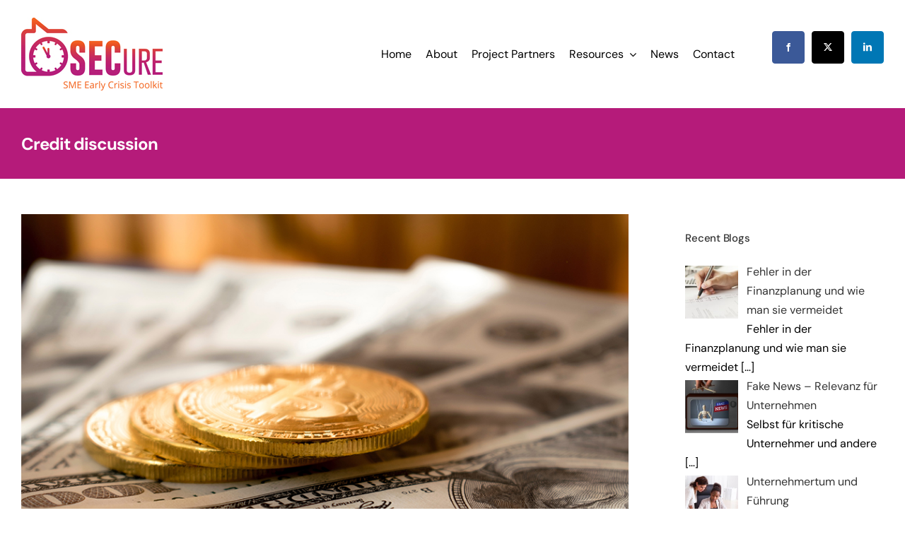

--- FILE ---
content_type: text/html; charset=UTF-8
request_url: https://www.smecrisistoolkit.eu/credit-discussion/
body_size: 20517
content:
<!DOCTYPE html>
<html class="avada-html-layout-wide avada-html-header-position-top" lang="en-GB" prefix="og: http://ogp.me/ns# fb: http://ogp.me/ns/fb#">
<head>
	<meta http-equiv="X-UA-Compatible" content="IE=edge" />
	<meta http-equiv="Content-Type" content="text/html; charset=utf-8"/>
	<meta name="viewport" content="width=device-width, initial-scale=1" />
	<meta name='robots' content='index, follow, max-image-preview:large, max-snippet:-1, max-video-preview:-1' />
<meta name="dlm-version" content="5.1.6">
	<!-- This site is optimized with the Yoast SEO plugin v23.5 - https://yoast.com/wordpress/plugins/seo/ -->
	<title>Credit discussion - SECure</title>
	<link rel="canonical" href="https://www.smecrisistoolkit.eu/credit-discussion/" />
	<meta property="og:locale" content="en_GB" />
	<meta property="og:type" content="article" />
	<meta property="og:title" content="Credit discussion - SECure" />
	<meta property="og:description" content="Your counsellor can help you prepare for credit talks. He or she will help you in particular with the compilation of documents. But you as an entrepreneur should also prepare for the credit discussion. However, many entrepreneurs often neglect this preparation for the actual credit discussion. This is a mistake, because it is often here [&hellip;]" />
	<meta property="og:url" content="https://www.smecrisistoolkit.eu/credit-discussion/" />
	<meta property="og:site_name" content="SECure" />
	<meta property="article:published_time" content="2022-06-03T09:40:07+00:00" />
	<meta property="og:image" content="https://www.smecrisistoolkit.eu/wp-content/uploads/2022/06/6.jpg" />
	<meta property="og:image:width" content="900" />
	<meta property="og:image:height" content="600" />
	<meta property="og:image:type" content="image/jpeg" />
	<meta name="author" content="catherine@euei.dk" />
	<meta name="twitter:card" content="summary_large_image" />
	<meta name="twitter:label1" content="Written by" />
	<meta name="twitter:data1" content="catherine@euei.dk" />
	<meta name="twitter:label2" content="Estimated reading time" />
	<meta name="twitter:data2" content="4 minutes" />
	<script type="application/ld+json" class="yoast-schema-graph">{"@context":"https://schema.org","@graph":[{"@type":"WebPage","@id":"https://www.smecrisistoolkit.eu/credit-discussion/","url":"https://www.smecrisistoolkit.eu/credit-discussion/","name":"Credit discussion - SECure","isPartOf":{"@id":"https://www.smecrisistoolkit.eu/#website"},"primaryImageOfPage":{"@id":"https://www.smecrisistoolkit.eu/credit-discussion/#primaryimage"},"image":{"@id":"https://www.smecrisistoolkit.eu/credit-discussion/#primaryimage"},"thumbnailUrl":"https://www.smecrisistoolkit.eu/wp-content/uploads/2022/06/6.jpg","datePublished":"2022-06-03T09:40:07+00:00","dateModified":"2022-06-03T09:40:07+00:00","author":{"@id":"https://www.smecrisistoolkit.eu/#/schema/person/ab32b565870e88450449478c85a41966"},"breadcrumb":{"@id":"https://www.smecrisistoolkit.eu/credit-discussion/#breadcrumb"},"inLanguage":"en-GB","potentialAction":[{"@type":"ReadAction","target":["https://www.smecrisistoolkit.eu/credit-discussion/"]}]},{"@type":"ImageObject","inLanguage":"en-GB","@id":"https://www.smecrisistoolkit.eu/credit-discussion/#primaryimage","url":"https://www.smecrisistoolkit.eu/wp-content/uploads/2022/06/6.jpg","contentUrl":"https://www.smecrisistoolkit.eu/wp-content/uploads/2022/06/6.jpg","width":900,"height":600},{"@type":"BreadcrumbList","@id":"https://www.smecrisistoolkit.eu/credit-discussion/#breadcrumb","itemListElement":[{"@type":"ListItem","position":1,"name":"Home","item":"https://www.smecrisistoolkit.eu/"},{"@type":"ListItem","position":2,"name":"Credit discussion"}]},{"@type":"WebSite","@id":"https://www.smecrisistoolkit.eu/#website","url":"https://www.smecrisistoolkit.eu/","name":"SECure","description":"Helping SME owners to identify and analyse Early-Warning-Indicators of business crisis and to develop suitable measures to prevent or overcome the crisis.","potentialAction":[{"@type":"SearchAction","target":{"@type":"EntryPoint","urlTemplate":"https://www.smecrisistoolkit.eu/?s={search_term_string}"},"query-input":{"@type":"PropertyValueSpecification","valueRequired":true,"valueName":"search_term_string"}}],"inLanguage":"en-GB"},{"@type":"Person","@id":"https://www.smecrisistoolkit.eu/#/schema/person/ab32b565870e88450449478c85a41966","name":"catherine@euei.dk","image":{"@type":"ImageObject","inLanguage":"en-GB","@id":"https://www.smecrisistoolkit.eu/#/schema/person/image/","url":"https://secure.gravatar.com/avatar/ea0b5c8685a035ae212ea5eb5d9747dc?s=96&d=mm&r=g","contentUrl":"https://secure.gravatar.com/avatar/ea0b5c8685a035ae212ea5eb5d9747dc?s=96&d=mm&r=g","caption":"catherine@euei.dk"},"url":"https://www.smecrisistoolkit.eu/author/catherineeuei-dk/"}]}</script>
	<!-- / Yoast SEO plugin. -->


<link rel="alternate" type="application/rss+xml" title="SECure &raquo; Feed" href="https://www.smecrisistoolkit.eu/feed/" />
					<link rel="shortcut icon" href="https://www.smecrisistoolkit.eu/wp-content/uploads/2021/03/64.jpg" type="image/x-icon" />
		
					<!-- Apple Touch Icon -->
			<link rel="apple-touch-icon" sizes="180x180" href="https://www.smecrisistoolkit.eu/wp-content/uploads/2021/03/180.jpg">
		
					<!-- Android Icon -->
			<link rel="icon" sizes="192x192" href="https://www.smecrisistoolkit.eu/wp-content/uploads/2021/03/120.jpg">
		
					<!-- MS Edge Icon -->
			<meta name="msapplication-TileImage" content="https://www.smecrisistoolkit.eu/wp-content/uploads/2021/03/152.jpg">
									<meta name="description" content="Your counsellor can help you prepare for credit talks. He or she will help you in particular with the compilation of documents. But you as an entrepreneur should also prepare for the credit discussion.

However, many entrepreneurs often neglect this preparation for the actual credit discussion. This is a mistake, because it is often here that"/>
				
		<meta property="og:locale" content="en_GB"/>
		<meta property="og:type" content="article"/>
		<meta property="og:site_name" content="SECure"/>
		<meta property="og:title" content="Credit discussion - SECure"/>
				<meta property="og:description" content="Your counsellor can help you prepare for credit talks. He or she will help you in particular with the compilation of documents. But you as an entrepreneur should also prepare for the credit discussion.

However, many entrepreneurs often neglect this preparation for the actual credit discussion. This is a mistake, because it is often here that"/>
				<meta property="og:url" content="https://www.smecrisistoolkit.eu/credit-discussion/"/>
									<meta property="article:published_time" content="2022-06-03T09:40:07+00:00"/>
									<meta name="author" content="catherine@euei.dk"/>
								<meta property="og:image" content="https://www.smecrisistoolkit.eu/wp-content/uploads/2022/06/6.jpg"/>
		<meta property="og:image:width" content="900"/>
		<meta property="og:image:height" content="600"/>
		<meta property="og:image:type" content="image/jpeg"/>
				<link rel='stylesheet' id='sdm-styles-css' href='https://www.smecrisistoolkit.eu/wp-content/plugins/simple-download-monitor/css/sdm_wp_styles.css?ver=6.4.7' type='text/css' media='all' />
<link rel='stylesheet' id='vlp-public-css' href='https://www.smecrisistoolkit.eu/wp-content/plugins/visual-link-preview/dist/public.css?ver=2.2.6' type='text/css' media='all' />
<link rel='stylesheet' id='recent-posts-widget-with-thumbnails-public-style-css' href='https://www.smecrisistoolkit.eu/wp-content/plugins/recent-posts-widget-with-thumbnails/public.css?ver=7.1.1' type='text/css' media='all' />
<link rel='stylesheet' id='fusion-dynamic-css-css' href='https://www.smecrisistoolkit.eu/wp-content/uploads/fusion-styles/97dca111909dadc6ccafe54bdeafe110.min.css?ver=3.11.6' type='text/css' media='all' />
<script type="text/javascript" src="https://www.smecrisistoolkit.eu/wp-includes/js/jquery/jquery.min.js?ver=3.7.1" id="jquery-core-js"></script>
<script type="text/javascript" src="https://www.smecrisistoolkit.eu/wp-includes/js/jquery/jquery-migrate.min.js?ver=3.4.1" id="jquery-migrate-js"></script>
<script type="text/javascript" id="sdm-scripts-js-extra">
/* <![CDATA[ */
var sdm_ajax_script = {"ajaxurl":"https:\/\/www.smecrisistoolkit.eu\/wp-admin\/admin-ajax.php"};
/* ]]> */
</script>
<script type="text/javascript" src="https://www.smecrisistoolkit.eu/wp-content/plugins/simple-download-monitor/js/sdm_wp_scripts.js?ver=6.4.7" id="sdm-scripts-js"></script>
<link rel="https://api.w.org/" href="https://www.smecrisistoolkit.eu/wp-json/" /><link rel="alternate" type="application/json" href="https://www.smecrisistoolkit.eu/wp-json/wp/v2/posts/4606" /><link rel="EditURI" type="application/rsd+xml" title="RSD" href="https://www.smecrisistoolkit.eu/xmlrpc.php?rsd" />
<meta name="generator" content="WordPress 6.4.7" />
<link rel='shortlink' href='https://www.smecrisistoolkit.eu/?p=4606' />
<link rel="alternate" type="application/json+oembed" href="https://www.smecrisistoolkit.eu/wp-json/oembed/1.0/embed?url=https%3A%2F%2Fwww.smecrisistoolkit.eu%2Fcredit-discussion%2F" />
<link rel="alternate" type="text/xml+oembed" href="https://www.smecrisistoolkit.eu/wp-json/oembed/1.0/embed?url=https%3A%2F%2Fwww.smecrisistoolkit.eu%2Fcredit-discussion%2F&#038;format=xml" />
<style type="text/css" id="css-fb-visibility">@media screen and (max-width: 640px){.fusion-no-small-visibility{display:none !important;}body .sm-text-align-center{text-align:center !important;}body .sm-text-align-left{text-align:left !important;}body .sm-text-align-right{text-align:right !important;}body .sm-flex-align-center{justify-content:center !important;}body .sm-flex-align-flex-start{justify-content:flex-start !important;}body .sm-flex-align-flex-end{justify-content:flex-end !important;}body .sm-mx-auto{margin-left:auto !important;margin-right:auto !important;}body .sm-ml-auto{margin-left:auto !important;}body .sm-mr-auto{margin-right:auto !important;}body .fusion-absolute-position-small{position:absolute;top:auto;width:100%;}.awb-sticky.awb-sticky-small{ position: sticky; top: var(--awb-sticky-offset,0); }}@media screen and (min-width: 641px) and (max-width: 1024px){.fusion-no-medium-visibility{display:none !important;}body .md-text-align-center{text-align:center !important;}body .md-text-align-left{text-align:left !important;}body .md-text-align-right{text-align:right !important;}body .md-flex-align-center{justify-content:center !important;}body .md-flex-align-flex-start{justify-content:flex-start !important;}body .md-flex-align-flex-end{justify-content:flex-end !important;}body .md-mx-auto{margin-left:auto !important;margin-right:auto !important;}body .md-ml-auto{margin-left:auto !important;}body .md-mr-auto{margin-right:auto !important;}body .fusion-absolute-position-medium{position:absolute;top:auto;width:100%;}.awb-sticky.awb-sticky-medium{ position: sticky; top: var(--awb-sticky-offset,0); }}@media screen and (min-width: 1025px){.fusion-no-large-visibility{display:none !important;}body .lg-text-align-center{text-align:center !important;}body .lg-text-align-left{text-align:left !important;}body .lg-text-align-right{text-align:right !important;}body .lg-flex-align-center{justify-content:center !important;}body .lg-flex-align-flex-start{justify-content:flex-start !important;}body .lg-flex-align-flex-end{justify-content:flex-end !important;}body .lg-mx-auto{margin-left:auto !important;margin-right:auto !important;}body .lg-ml-auto{margin-left:auto !important;}body .lg-mr-auto{margin-right:auto !important;}body .fusion-absolute-position-large{position:absolute;top:auto;width:100%;}.awb-sticky.awb-sticky-large{ position: sticky; top: var(--awb-sticky-offset,0); }}</style><meta name="generator" content="Powered by Slider Revolution 6.6.20 - responsive, Mobile-Friendly Slider Plugin for WordPress with comfortable drag and drop interface." />
<script>function setREVStartSize(e){
			//window.requestAnimationFrame(function() {
				window.RSIW = window.RSIW===undefined ? window.innerWidth : window.RSIW;
				window.RSIH = window.RSIH===undefined ? window.innerHeight : window.RSIH;
				try {
					var pw = document.getElementById(e.c).parentNode.offsetWidth,
						newh;
					pw = pw===0 || isNaN(pw) || (e.l=="fullwidth" || e.layout=="fullwidth") ? window.RSIW : pw;
					e.tabw = e.tabw===undefined ? 0 : parseInt(e.tabw);
					e.thumbw = e.thumbw===undefined ? 0 : parseInt(e.thumbw);
					e.tabh = e.tabh===undefined ? 0 : parseInt(e.tabh);
					e.thumbh = e.thumbh===undefined ? 0 : parseInt(e.thumbh);
					e.tabhide = e.tabhide===undefined ? 0 : parseInt(e.tabhide);
					e.thumbhide = e.thumbhide===undefined ? 0 : parseInt(e.thumbhide);
					e.mh = e.mh===undefined || e.mh=="" || e.mh==="auto" ? 0 : parseInt(e.mh,0);
					if(e.layout==="fullscreen" || e.l==="fullscreen")
						newh = Math.max(e.mh,window.RSIH);
					else{
						e.gw = Array.isArray(e.gw) ? e.gw : [e.gw];
						for (var i in e.rl) if (e.gw[i]===undefined || e.gw[i]===0) e.gw[i] = e.gw[i-1];
						e.gh = e.el===undefined || e.el==="" || (Array.isArray(e.el) && e.el.length==0)? e.gh : e.el;
						e.gh = Array.isArray(e.gh) ? e.gh : [e.gh];
						for (var i in e.rl) if (e.gh[i]===undefined || e.gh[i]===0) e.gh[i] = e.gh[i-1];
											
						var nl = new Array(e.rl.length),
							ix = 0,
							sl;
						e.tabw = e.tabhide>=pw ? 0 : e.tabw;
						e.thumbw = e.thumbhide>=pw ? 0 : e.thumbw;
						e.tabh = e.tabhide>=pw ? 0 : e.tabh;
						e.thumbh = e.thumbhide>=pw ? 0 : e.thumbh;
						for (var i in e.rl) nl[i] = e.rl[i]<window.RSIW ? 0 : e.rl[i];
						sl = nl[0];
						for (var i in nl) if (sl>nl[i] && nl[i]>0) { sl = nl[i]; ix=i;}
						var m = pw>(e.gw[ix]+e.tabw+e.thumbw) ? 1 : (pw-(e.tabw+e.thumbw)) / (e.gw[ix]);
						newh =  (e.gh[ix] * m) + (e.tabh + e.thumbh);
					}
					var el = document.getElementById(e.c);
					if (el!==null && el) el.style.height = newh+"px";
					el = document.getElementById(e.c+"_wrapper");
					if (el!==null && el) {
						el.style.height = newh+"px";
						el.style.display = "block";
					}
				} catch(e){
					console.log("Failure at Presize of Slider:" + e)
				}
			//});
		  };</script>
		<script type="text/javascript">
			var doc = document.documentElement;
			doc.setAttribute( 'data-useragent', navigator.userAgent );
		</script>
		
	</head>

<body data-rsssl=1 class="post-template-default single single-post postid-4606 single-format-standard has-sidebar fusion-image-hovers fusion-pagination-sizing fusion-button_type-flat fusion-button_span-no fusion-button_gradient-linear avada-image-rollover-circle-yes avada-image-rollover-yes avada-image-rollover-direction-top fusion-body ltr no-tablet-sticky-header no-mobile-sticky-header no-mobile-slidingbar no-mobile-totop avada-has-rev-slider-styles fusion-disable-outline fusion-sub-menu-fade mobile-logo-pos-left layout-wide-mode avada-has-boxed-modal-shadow-none layout-scroll-offset-full avada-has-zero-margin-offset-top fusion-top-header menu-text-align-center mobile-menu-design-flyout fusion-show-pagination-text fusion-header-layout-v1 avada-responsive avada-footer-fx-none avada-menu-highlight-style-textcolor fusion-search-form-classic fusion-main-menu-search-dropdown fusion-avatar-square avada-dropdown-styles avada-blog-layout-grid avada-blog-archive-layout-large avada-header-shadow-no avada-menu-icon-position-left avada-has-megamenu-shadow avada-has-breadcrumb-mobile-hidden avada-has-titlebar-bar_and_content avada-has-pagination-padding avada-flyout-menu-direction-fade avada-ec-views-v1" data-awb-post-id="4606">
		<a class="skip-link screen-reader-text" href="#content">Skip to content</a>

	<div id="boxed-wrapper">
		
		<div id="wrapper" class="fusion-wrapper">
			<div id="home" style="position:relative;top:-1px;"></div>
												<div class="fusion-tb-header"><div class="fusion-fullwidth fullwidth-box fusion-builder-row-1 fusion-flex-container nonhundred-percent-fullwidth non-hundred-percent-height-scrolling fusion-no-small-visibility fusion-no-medium-visibility fusion-custom-z-index" style="--awb-border-radius-top-left:0px;--awb-border-radius-top-right:0px;--awb-border-radius-bottom-right:0px;--awb-border-radius-bottom-left:0px;--awb-z-index:4000;--awb-padding-top:15px;--awb-padding-bottom:15px;--awb-margin-top:10px;--awb-margin-bottom:10px;--awb-flex-wrap:wrap;" ><div class="fusion-builder-row fusion-row fusion-flex-align-items-center fusion-flex-content-wrap" style="max-width:1372.8px;margin-left: calc(-4% / 2 );margin-right: calc(-4% / 2 );"><div class="fusion-layout-column fusion_builder_column fusion-builder-column-0 fusion_builder_column_1_3 1_3 fusion-flex-column" style="--awb-bg-size:cover;--awb-width-large:33.333333333333%;--awb-margin-top-large:0px;--awb-spacing-right-large:5.76%;--awb-margin-bottom-large:0px;--awb-spacing-left-large:5.76%;--awb-width-medium:100%;--awb-order-medium:0;--awb-spacing-right-medium:1.92%;--awb-spacing-left-medium:1.92%;--awb-width-small:100%;--awb-order-small:0;--awb-spacing-right-small:1.92%;--awb-spacing-left-small:1.92%;"><div class="fusion-column-wrapper fusion-column-has-shadow fusion-flex-justify-content-center fusion-content-layout-column"><div class="fusion-image-element " style="text-align:left;--awb-max-width:350px;--awb-caption-title-font-family:var(--h2_typography-font-family);--awb-caption-title-font-weight:var(--h2_typography-font-weight);--awb-caption-title-font-style:var(--h2_typography-font-style);--awb-caption-title-size:var(--h2_typography-font-size);--awb-caption-title-transform:var(--h2_typography-text-transform);--awb-caption-title-line-height:var(--h2_typography-line-height);--awb-caption-title-letter-spacing:var(--h2_typography-letter-spacing);"><span class=" has-fusion-standard-logo has-fusion-mobile-logo fusion-imageframe imageframe-none imageframe-1 hover-type-none"><a class="fusion-no-lightbox" href="https://smecrisistoolkit.eu/" target="_self"><img decoding="async" src="https://www.smecrisistoolkit.eu/wp-content/uploads/2021/03/200-Secure.jpg" srcset="https://www.smecrisistoolkit.eu/wp-content/uploads/2021/03/200-Secure.jpg 1x, https://www.smecrisistoolkit.eu/wp-content/uploads/2021/03/400-logo-Secure.jpg 2x" style="max-height:103px;height:auto;" retina_url="https://www.smecrisistoolkit.eu/wp-content/uploads/2021/03/400-logo-Secure.jpg" width="200" height="103" class="img-responsive fusion-standard-logo" alt="SECure Logo" /><img decoding="async" src="https://www.smecrisistoolkit.eu/wp-content/uploads/2021/03/300-Secure.jpg" srcset="https://www.smecrisistoolkit.eu/wp-content/uploads/2021/03/300-Secure.jpg 1x, 2x" style="max-height:154px;height:auto;" width="300" height="154" class="img-responsive fusion-mobile-logo" alt="SECure Logo" /></a></span></div></div></div><div class="fusion-layout-column fusion_builder_column fusion-builder-column-1 fusion_builder_column_1_2 1_2 fusion-flex-column" style="--awb-bg-size:cover;--awb-width-large:50%;--awb-margin-top-large:0px;--awb-spacing-right-large:3.84%;--awb-margin-bottom-large:0px;--awb-spacing-left-large:3.84%;--awb-width-medium:100%;--awb-order-medium:0;--awb-spacing-right-medium:1.92%;--awb-spacing-left-medium:1.92%;--awb-width-small:100%;--awb-order-small:0;--awb-spacing-right-small:1.92%;--awb-spacing-left-small:1.92%;"><div class="fusion-column-wrapper fusion-column-has-shadow fusion-flex-justify-content-center fusion-content-layout-column"><nav class="awb-menu awb-menu_row awb-menu_em-hover mobile-mode-collapse-to-button awb-menu_icons-left awb-menu_dc-yes mobile-trigger-fullwidth-off awb-menu_mobile-toggle awb-menu_indent-left mobile-size-full-absolute loading mega-menu-loading awb-menu_desktop awb-menu_dropdown awb-menu_expand-right awb-menu_transition-fade" style="--awb-text-transform:none;--awb-gap:20px;--awb-align-items:center;--awb-justify-content:flex-end;--awb-color:#000000;--awb-active-color:#ef4923;--awb-submenu-text-transform:none;--awb-submenu-max-width:1800px;--awb-icons-size:10;--awb-icons-color:#ef4923;--awb-icons-hover-color:#ef4923;--awb-main-justify-content:flex-start;--awb-mobile-justify:flex-start;--awb-mobile-caret-left:auto;--awb-mobile-caret-right:0;--awb-fusion-font-family-typography:inherit;--awb-fusion-font-style-typography:normal;--awb-fusion-font-weight-typography:400;--awb-fusion-font-family-submenu-typography:inherit;--awb-fusion-font-style-submenu-typography:normal;--awb-fusion-font-weight-submenu-typography:400;--awb-fusion-font-family-mobile-typography:inherit;--awb-fusion-font-style-mobile-typography:normal;--awb-fusion-font-weight-mobile-typography:400;" aria-label="Classic Main Menu" data-breakpoint="1024" data-count="0" data-transition-type="fade" data-transition-time="300" data-expand="right"><button type="button" class="awb-menu__m-toggle awb-menu__m-toggle_no-text" aria-expanded="false" aria-controls="menu-classic-main-menu"><span class="awb-menu__m-toggle-inner"><span class="collapsed-nav-text"><span class="screen-reader-text">Toggle Navigation</span></span><span class="awb-menu__m-collapse-icon awb-menu__m-collapse-icon_no-text"><span class="awb-menu__m-collapse-icon-open awb-menu__m-collapse-icon-open_no-text fa-bars fas"></span><span class="awb-menu__m-collapse-icon-close awb-menu__m-collapse-icon-close_no-text fa-times fas"></span></span></span></button><ul id="menu-classic-main-menu" class="fusion-menu awb-menu__main-ul awb-menu__main-ul_row"><li  id="menu-item-3796"  class="menu-item menu-item-type-post_type menu-item-object-page menu-item-home menu-item-3796 awb-menu__li awb-menu__main-li awb-menu__main-li_regular"  data-item-id="3796"><span class="awb-menu__main-background-default awb-menu__main-background-default_fade"></span><span class="awb-menu__main-background-active awb-menu__main-background-active_fade"></span><a  href="https://www.smecrisistoolkit.eu/" class="awb-menu__main-a awb-menu__main-a_regular"><span class="menu-text">Home</span></a></li><li  id="menu-item-1708"  class="menu-item menu-item-type-post_type menu-item-object-page menu-item-1708 awb-menu__li awb-menu__main-li awb-menu__main-li_regular"  data-item-id="1708"><span class="awb-menu__main-background-default awb-menu__main-background-default_fade"></span><span class="awb-menu__main-background-active awb-menu__main-background-active_fade"></span><a  href="https://www.smecrisistoolkit.eu/about/" class="awb-menu__main-a awb-menu__main-a_regular"><span class="menu-text">About</span></a></li><li  id="menu-item-3358"  class="menu-item menu-item-type-post_type menu-item-object-page menu-item-3358 awb-menu__li awb-menu__main-li awb-menu__main-li_regular"  data-item-id="3358"><span class="awb-menu__main-background-default awb-menu__main-background-default_fade"></span><span class="awb-menu__main-background-active awb-menu__main-background-active_fade"></span><a  href="https://www.smecrisistoolkit.eu/project-partners/" class="awb-menu__main-a awb-menu__main-a_regular"><span class="menu-text">Project Partners</span></a></li><li  id="menu-item-4557"  class="menu-item menu-item-type-custom menu-item-object-custom menu-item-has-children menu-item-4557 awb-menu__li awb-menu__main-li awb-menu__main-li_regular fusion-megamenu-menu "  data-item-id="4557"><span class="awb-menu__main-background-default awb-menu__main-background-default_fade"></span><span class="awb-menu__main-background-active awb-menu__main-background-active_fade"></span><a  class="awb-menu__main-a awb-menu__main-a_regular"><span class="menu-text">Resources</span><span class="awb-menu__open-nav-submenu-hover"></span></a><button type="button" aria-label="Open submenu of Resources" aria-expanded="false" class="awb-menu__open-nav-submenu_mobile awb-menu__open-nav-submenu_main"></button><div class="fusion-megamenu-wrapper fusion-columns-6 columns-per-row-6 columns-6 col-span-12"><div class="row"><div class="fusion-megamenu-holder" style="width:1599.9936px;" data-width="1599.9936px"><ul class="fusion-megamenu"><li  id="menu-item-4798"  class="menu-item menu-item-type-custom menu-item-object-custom menu-item-has-children menu-item-4798 awb-menu__li fusion-megamenu-submenu fusion-megamenu-columns-6 col-lg-2 col-md-2 col-sm-2"  style="width:16.666666666667%;"><div class='fusion-megamenu-title'><span class="awb-justify-title">Early Warning Indicators and Solution Framework</span></div><ul class="sub-menu deep-level"><li  id="menu-item-4802"  class="menu-item menu-item-type-post_type menu-item-object-page menu-item-4802 awb-menu__li" ><a  href="https://www.smecrisistoolkit.eu/framework-en/" class="awb-menu__sub-a"><span><span class="fusion-megamenu-bullet"></span>Framework EN</span></a></li><li  id="menu-item-4801"  class="menu-item menu-item-type-post_type menu-item-object-page menu-item-4801 awb-menu__li" ><a  href="https://www.smecrisistoolkit.eu/framework-de/" class="awb-menu__sub-a"><span><span class="fusion-megamenu-bullet"></span>Framework DE</span></a></li><li  id="menu-item-4800"  class="menu-item menu-item-type-post_type menu-item-object-page menu-item-4800 awb-menu__li" ><a  href="https://www.smecrisistoolkit.eu/framework-es/" class="awb-menu__sub-a"><span><span class="fusion-megamenu-bullet"></span>Framework ES</span></a></li><li  id="menu-item-4799"  class="menu-item menu-item-type-post_type menu-item-object-page menu-item-4799 awb-menu__li" ><a  href="https://www.smecrisistoolkit.eu/framework-gr/" class="awb-menu__sub-a"><span><span class="fusion-megamenu-bullet"></span>Framework GR</span></a></li></ul></li><li  id="menu-item-4814"  class="menu-item menu-item-type-custom menu-item-object-custom menu-item-has-children menu-item-4814 awb-menu__li fusion-megamenu-submenu fusion-megamenu-columns-6 col-lg-2 col-md-2 col-sm-2"  style="width:16.666666666667%;"><div class='fusion-megamenu-title'><span class="awb-justify-title">Crisis Analysis Assessment</span></div><ul class="sub-menu deep-level"><li  id="menu-item-5024"  class="menu-item menu-item-type-custom menu-item-object-custom menu-item-5024 awb-menu__li" ><a  href="https://thevisionworks.brilliantassessments.com/?external=SECure-Test-Assessment" class="awb-menu__sub-a"><span><span class="fusion-megamenu-bullet"></span>Crisis Analysis Assessment EN</span></a></li><li  id="menu-item-5393"  class="menu-item menu-item-type-custom menu-item-object-custom menu-item-5393 awb-menu__li" ><a  href="https://thevisionworks.brilliantassessments.com/?external=SECure-Assessment-GER" class="awb-menu__sub-a"><span><span class="fusion-megamenu-bullet"></span>Crisis Analysis Assessment DE</span></a></li><li  id="menu-item-5395"  class="menu-item menu-item-type-custom menu-item-object-custom menu-item-5395 awb-menu__li" ><a  href="https://thevisionworks.brilliantassessments.com/?external=SECure-Assessment-ESP" class="awb-menu__sub-a"><span><span class="fusion-megamenu-bullet"></span>Crisis Analysis Assessment ES</span></a></li><li  id="menu-item-5394"  class="menu-item menu-item-type-custom menu-item-object-custom menu-item-5394 awb-menu__li" ><a  href="https://thevisionworks.brilliantassessments.com/?external=SECure-Assessment-GRC" class="awb-menu__sub-a"><span><span class="fusion-megamenu-bullet"></span>Crisis Analysis Assessment GR</span></a></li></ul></li><li  id="menu-item-4850"  class="menu-item menu-item-type-custom menu-item-object-custom menu-item-has-children menu-item-4850 awb-menu__li fusion-megamenu-submenu fusion-megamenu-columns-6 col-lg-2 col-md-2 col-sm-2"  style="width:16.666666666667%;"><div class='fusion-megamenu-title'><span class="awb-justify-title">VET Training</span></div><ul class="sub-menu deep-level"><li  id="menu-item-4851"  class="menu-item menu-item-type-post_type menu-item-object-page menu-item-4851 awb-menu__li" ><a  href="https://www.smecrisistoolkit.eu/curriculum-and-vet-training-package/" class="awb-menu__sub-a"><span><span class="fusion-megamenu-bullet"></span>SECure Curriculum and VET Training Package EN</span></a></li><li  id="menu-item-5095"  class="menu-item menu-item-type-post_type menu-item-object-page menu-item-5095 awb-menu__li" ><a  href="https://www.smecrisistoolkit.eu/secure-curriculum-and-vet-training-package-de/" class="awb-menu__sub-a"><span><span class="fusion-megamenu-bullet"></span>SECure Curriculum and VET Training Package DE</span></a></li><li  id="menu-item-5070"  class="menu-item menu-item-type-post_type menu-item-object-page menu-item-5070 awb-menu__li" ><a  href="https://www.smecrisistoolkit.eu/secure-curriculum-and-vet-training-package-es/" class="awb-menu__sub-a"><span><span class="fusion-megamenu-bullet"></span>SECure Curriculum and VET Training Package ES</span></a></li><li  id="menu-item-5071"  class="menu-item menu-item-type-post_type menu-item-object-page menu-item-5071 awb-menu__li" ><a  href="https://www.smecrisistoolkit.eu/secure-curriculum-and-vet-training-package-gr/" class="awb-menu__sub-a"><span><span class="fusion-megamenu-bullet"></span>SECure Curriculum and VET Training Package GR</span></a></li></ul></li><li  id="menu-item-4993"  class="menu-item menu-item-type-custom menu-item-object-custom menu-item-has-children menu-item-4993 awb-menu__li fusion-megamenu-submenu fusion-megamenu-columns-6 col-lg-2 col-md-2 col-sm-2"  style="width:16.666666666667%;"><div class='fusion-megamenu-title'><span class="awb-justify-title">Online Course</span></div><ul class="sub-menu deep-level"><li  id="menu-item-4992"  class="menu-item menu-item-type-post_type menu-item-object-page menu-item-4992 awb-menu__li" ><a  href="https://www.smecrisistoolkit.eu/online-course-en/" class="awb-menu__sub-a"><span><span class="fusion-megamenu-bullet"></span>Online Course EN</span></a></li><li  id="menu-item-5196"  class="menu-item menu-item-type-post_type menu-item-object-page menu-item-5196 awb-menu__li" ><a  href="https://www.smecrisistoolkit.eu/online-course-de/" class="awb-menu__sub-a"><span><span class="fusion-megamenu-bullet"></span>Online Course DE</span></a></li><li  id="menu-item-5291"  class="menu-item menu-item-type-post_type menu-item-object-page menu-item-5291 awb-menu__li" ><a  href="https://www.smecrisistoolkit.eu/online-course-es/" class="awb-menu__sub-a"><span><span class="fusion-megamenu-bullet"></span>Online Course ES</span></a></li><li  id="menu-item-5391"  class="menu-item menu-item-type-post_type menu-item-object-page menu-item-5391 awb-menu__li" ><a  href="https://www.smecrisistoolkit.eu/online-course-gr/" class="awb-menu__sub-a"><span><span class="fusion-megamenu-bullet"></span>Online Course GR</span></a></li></ul></li><li  id="menu-item-4675"  class="menu-item menu-item-type-custom menu-item-object-custom menu-item-has-children menu-item-4675 awb-menu__li fusion-megamenu-submenu fusion-megamenu-columns-6 col-lg-2 col-md-2 col-sm-2"  style="width:16.666666666667%;"><div class='fusion-megamenu-title'><span class="awb-justify-title">Knowledge Platform</span></div><ul class="sub-menu deep-level"><li  id="menu-item-4674"  class="menu-item menu-item-type-post_type menu-item-object-page menu-item-4674 awb-menu__li" ><a  href="https://www.smecrisistoolkit.eu/knowledge-platform-en/" class="awb-menu__sub-a"><span><span class="fusion-megamenu-bullet"></span>Knowledge Platform EN</span></a></li><li  id="menu-item-5405"  class="menu-item menu-item-type-post_type menu-item-object-page menu-item-5405 awb-menu__li" ><a  href="https://www.smecrisistoolkit.eu/knowledge-platform-de/" class="awb-menu__sub-a"><span><span class="fusion-megamenu-bullet"></span>Knowledge Platform DE</span></a></li><li  id="menu-item-5404"  class="menu-item menu-item-type-post_type menu-item-object-page menu-item-5404 awb-menu__li" ><a  href="https://www.smecrisistoolkit.eu/knowledge-platform-es/" class="awb-menu__sub-a"><span><span class="fusion-megamenu-bullet"></span>Knowledge Platform ES</span></a></li><li  id="menu-item-5403"  class="menu-item menu-item-type-post_type menu-item-object-page menu-item-5403 awb-menu__li" ><a  href="https://www.smecrisistoolkit.eu/knowledge-platform-gr/" class="awb-menu__sub-a"><span><span class="fusion-megamenu-bullet"></span>Knowledge Platform GR</span></a></li></ul></li><li  id="menu-item-4556"  class="menu-item menu-item-type-custom menu-item-object-custom menu-item-has-children menu-item-4556 awb-menu__li fusion-megamenu-submenu fusion-megamenu-columns-6 col-lg-2 col-md-2 col-sm-2"  style="width:16.666666666667%;"><div class='fusion-megamenu-title'><span class="awb-justify-title">Green Strategy</span></div><ul class="sub-menu deep-level"><li  id="menu-item-4555"  class="menu-item menu-item-type-post_type menu-item-object-page menu-item-4555 awb-menu__li" ><a  href="https://www.smecrisistoolkit.eu/green-strategy/" class="awb-menu__sub-a"><span><span class="fusion-megamenu-bullet"></span>Green Strategy EN</span></a></li></ul></li></ul></div><div style="clear:both;"></div></div></div></li><li  id="menu-item-2447"  class="menu-item menu-item-type-post_type menu-item-object-page menu-item-2447 awb-menu__li awb-menu__main-li awb-menu__main-li_regular"  data-item-id="2447"><span class="awb-menu__main-background-default awb-menu__main-background-default_fade"></span><span class="awb-menu__main-background-active awb-menu__main-background-active_fade"></span><a  href="https://www.smecrisistoolkit.eu/news/" class="awb-menu__main-a awb-menu__main-a_regular"><span class="menu-text">News</span></a></li><li  id="menu-item-4456"  class="menu-item menu-item-type-post_type menu-item-object-page menu-item-4456 awb-menu__li awb-menu__main-li awb-menu__main-li_regular"  data-item-id="4456"><span class="awb-menu__main-background-default awb-menu__main-background-default_fade"></span><span class="awb-menu__main-background-active awb-menu__main-background-active_fade"></span><a  href="https://www.smecrisistoolkit.eu/contact/" class="awb-menu__main-a awb-menu__main-a_regular"><span class="menu-text">Contact</span></a></li></ul></nav></div></div><div class="fusion-layout-column fusion_builder_column fusion-builder-column-2 fusion_builder_column_1_6 1_6 fusion-flex-column" style="--awb-bg-size:cover;--awb-width-large:16.666666666667%;--awb-margin-top-large:0px;--awb-spacing-right-large:11.52%;--awb-margin-bottom-large:20px;--awb-spacing-left-large:11.52%;--awb-width-medium:100%;--awb-order-medium:0;--awb-spacing-right-medium:1.92%;--awb-spacing-left-medium:1.92%;--awb-width-small:100%;--awb-order-small:0;--awb-spacing-right-small:1.92%;--awb-spacing-left-small:1.92%;"><div class="fusion-column-wrapper fusion-column-has-shadow fusion-flex-justify-content-flex-start fusion-content-layout-column"><div class="fusion-social-links fusion-social-links-1" style="--awb-margin-top:0px;--awb-margin-right:0px;--awb-margin-bottom:0px;--awb-margin-left:0px;--awb-alignment:right;--awb-box-border-top:0px;--awb-box-border-right:0px;--awb-box-border-bottom:0px;--awb-box-border-left:0px;--awb-icon-colors-hover:rgba(190,189,189,0.8);--awb-box-colors-hover:rgba(232,232,232,0.8);--awb-box-border-color:var(--awb-color3);--awb-box-border-color-hover:var(--awb-color4);"><div class="fusion-social-networks boxed-icons color-type-brand"><div class="fusion-social-networks-wrapper"><a class="fusion-social-network-icon fusion-tooltip fusion-facebook awb-icon-facebook" style="color:#ffffff;font-size:12px;width:12px;background-color:#3b5998;border-color:#3b5998;border-radius:4px;" data-placement="bottom" data-title="Facebook" data-toggle="tooltip" title="Facebook" aria-label="facebook" target="_blank" rel="noopener noreferrer" href="https://www.facebook.com/SECure.ErasmusProject"></a><a class="fusion-social-network-icon fusion-tooltip fusion-twitter awb-icon-twitter" style="color:#ffffff;font-size:12px;width:12px;background-color:#000000;border-color:#000000;border-radius:4px;" data-placement="bottom" data-title="X" data-toggle="tooltip" title="X" aria-label="twitter" target="_blank" rel="noopener noreferrer" href="https://twitter.com/SECure_Project"></a><a class="fusion-social-network-icon fusion-tooltip fusion-linkedin awb-icon-linkedin" style="color:#ffffff;font-size:12px;width:12px;background-color:#0077b5;border-color:#0077b5;border-radius:4px;" data-placement="bottom" data-title="LinkedIn" data-toggle="tooltip" title="LinkedIn" aria-label="linkedin" target="_blank" rel="noopener noreferrer" href="https://www.linkedin.com/company/secure-project/"></a></div></div></div></div></div></div></div><div class="fusion-fullwidth fullwidth-box fusion-builder-row-2 fusion-flex-container nonhundred-percent-fullwidth non-hundred-percent-height-scrolling fusion-no-large-visibility fusion-custom-z-index" style="--link_hover_color: #863591;--awb-border-radius-top-left:0px;--awb-border-radius-top-right:0px;--awb-border-radius-bottom-right:0px;--awb-border-radius-bottom-left:0px;--awb-z-index:4000;--awb-margin-top:0px;--awb-margin-bottom:10px;--awb-background-color:#ffffff;--awb-flex-wrap:wrap;" ><div class="fusion-builder-row fusion-row fusion-flex-align-items-center fusion-flex-justify-content-center fusion-flex-content-wrap" style="max-width:1372.8px;margin-left: calc(-4% / 2 );margin-right: calc(-4% / 2 );"><div class="fusion-layout-column fusion_builder_column fusion-builder-column-3 fusion_builder_column_1_1 1_1 fusion-flex-column" style="--awb-bg-size:cover;--awb-width-large:100%;--awb-margin-top-large:0px;--awb-spacing-right-large:1.92%;--awb-margin-bottom-large:20px;--awb-spacing-left-large:1.92%;--awb-width-medium:100%;--awb-order-medium:0;--awb-spacing-right-medium:1.92%;--awb-spacing-left-medium:1.92%;--awb-width-small:100%;--awb-order-small:0;--awb-spacing-right-small:1.92%;--awb-spacing-left-small:1.92%;"><div class="fusion-column-wrapper fusion-column-has-shadow fusion-flex-justify-content-flex-start fusion-content-layout-column"><div class="fusion-image-element " style="text-align:center;--awb-margin-top:10px;--awb-margin-bottom:10px;--awb-max-width:350px;--awb-caption-title-font-family:var(--h2_typography-font-family);--awb-caption-title-font-weight:var(--h2_typography-font-weight);--awb-caption-title-font-style:var(--h2_typography-font-style);--awb-caption-title-size:var(--h2_typography-font-size);--awb-caption-title-transform:var(--h2_typography-text-transform);--awb-caption-title-line-height:var(--h2_typography-line-height);--awb-caption-title-letter-spacing:var(--h2_typography-letter-spacing);"><span class=" has-fusion-standard-logo has-fusion-mobile-logo fusion-imageframe imageframe-none imageframe-2 hover-type-none"><a class="fusion-no-lightbox" href="https://smecrisistoolkit.eu/" target="_self"><img decoding="async" src="https://www.smecrisistoolkit.eu/wp-content/uploads/2021/03/200-Secure.jpg" srcset="https://www.smecrisistoolkit.eu/wp-content/uploads/2021/03/200-Secure.jpg 1x, https://www.smecrisistoolkit.eu/wp-content/uploads/2021/03/400-logo-Secure.jpg 2x" style="max-height:103px;height:auto;" retina_url="https://www.smecrisistoolkit.eu/wp-content/uploads/2021/03/400-logo-Secure.jpg" width="200" height="103" class="img-responsive fusion-standard-logo" alt="SECure Logo" /><img decoding="async" src="https://www.smecrisistoolkit.eu/wp-content/uploads/2021/03/300-Secure.jpg" srcset="https://www.smecrisistoolkit.eu/wp-content/uploads/2021/03/300-Secure.jpg 1x, 2x" style="max-height:154px;height:auto;" width="300" height="154" class="img-responsive fusion-mobile-logo" alt="SECure Logo" /></a></span></div></div></div><div class="fusion-layout-column fusion_builder_column fusion-builder-column-4 fusion_builder_column_1_1 1_1 fusion-flex-column" style="--awb-bg-size:cover;--awb-width-large:100%;--awb-margin-top-large:-20px;--awb-spacing-right-large:1.92%;--awb-margin-bottom-large:20px;--awb-spacing-left-large:1.92%;--awb-width-medium:100%;--awb-order-medium:0;--awb-spacing-right-medium:1.92%;--awb-spacing-left-medium:1.92%;--awb-width-small:100%;--awb-order-small:0;--awb-spacing-right-small:1.92%;--awb-spacing-left-small:1.92%;"><div class="fusion-column-wrapper fusion-column-has-shadow fusion-flex-justify-content-flex-start fusion-content-layout-column"><nav class="awb-menu awb-menu_row awb-menu_em-hover mobile-mode-collapse-to-button awb-menu_icons-left awb-menu_dc-yes mobile-trigger-fullwidth-off awb-menu_mobile-toggle awb-menu_indent-left mobile-size-full-absolute loading mega-menu-loading awb-menu_desktop awb-menu_dropdown awb-menu_expand-right awb-menu_transition-fade" style="--awb-text-transform:none;--awb-gap:40px;--awb-align-items:center;--awb-justify-content:center;--awb-active-color:#000000;--awb-submenu-text-transform:none;--awb-icons-color:#f35758;--awb-icons-hover-color:#000000;--awb-main-justify-content:flex-start;--awb-mobile-nav-button-align-hor:center;--awb-mobile-active-color:#ef4923;--awb-mobile-trigger-color:#ef4923;--awb-mobile-justify:flex-start;--awb-mobile-caret-left:auto;--awb-mobile-caret-right:0;--awb-fusion-font-family-typography:inherit;--awb-fusion-font-style-typography:normal;--awb-fusion-font-weight-typography:400;--awb-fusion-font-family-submenu-typography:inherit;--awb-fusion-font-style-submenu-typography:normal;--awb-fusion-font-weight-submenu-typography:400;--awb-fusion-font-family-mobile-typography:inherit;--awb-fusion-font-style-mobile-typography:normal;--awb-fusion-font-weight-mobile-typography:400;" aria-label="Classic Main Menu" data-breakpoint="1024" data-count="1" data-transition-type="fade" data-transition-time="300" data-expand="right"><button type="button" class="awb-menu__m-toggle" aria-expanded="false" aria-controls="menu-classic-main-menu"><span class="awb-menu__m-toggle-inner"><span class="collapsed-nav-text">MENU</span><span class="awb-menu__m-collapse-icon"><span class="awb-menu__m-collapse-icon-open fa-bars fas"></span><span class="awb-menu__m-collapse-icon-close fa-times fas"></span></span></span></button><ul id="menu-classic-main-menu-1" class="fusion-menu awb-menu__main-ul awb-menu__main-ul_row"><li   class="menu-item menu-item-type-post_type menu-item-object-page menu-item-home menu-item-3796 awb-menu__li awb-menu__main-li awb-menu__main-li_regular"  data-item-id="3796"><span class="awb-menu__main-background-default awb-menu__main-background-default_fade"></span><span class="awb-menu__main-background-active awb-menu__main-background-active_fade"></span><a  href="https://www.smecrisistoolkit.eu/" class="awb-menu__main-a awb-menu__main-a_regular"><span class="menu-text">Home</span></a></li><li   class="menu-item menu-item-type-post_type menu-item-object-page menu-item-1708 awb-menu__li awb-menu__main-li awb-menu__main-li_regular"  data-item-id="1708"><span class="awb-menu__main-background-default awb-menu__main-background-default_fade"></span><span class="awb-menu__main-background-active awb-menu__main-background-active_fade"></span><a  href="https://www.smecrisistoolkit.eu/about/" class="awb-menu__main-a awb-menu__main-a_regular"><span class="menu-text">About</span></a></li><li   class="menu-item menu-item-type-post_type menu-item-object-page menu-item-3358 awb-menu__li awb-menu__main-li awb-menu__main-li_regular"  data-item-id="3358"><span class="awb-menu__main-background-default awb-menu__main-background-default_fade"></span><span class="awb-menu__main-background-active awb-menu__main-background-active_fade"></span><a  href="https://www.smecrisistoolkit.eu/project-partners/" class="awb-menu__main-a awb-menu__main-a_regular"><span class="menu-text">Project Partners</span></a></li><li   class="menu-item menu-item-type-custom menu-item-object-custom menu-item-has-children menu-item-4557 awb-menu__li awb-menu__main-li awb-menu__main-li_regular fusion-megamenu-menu "  data-item-id="4557"><span class="awb-menu__main-background-default awb-menu__main-background-default_fade"></span><span class="awb-menu__main-background-active awb-menu__main-background-active_fade"></span><a  class="awb-menu__main-a awb-menu__main-a_regular"><span class="menu-text">Resources</span><span class="awb-menu__open-nav-submenu-hover"></span></a><button type="button" aria-label="Open submenu of Resources" aria-expanded="false" class="awb-menu__open-nav-submenu_mobile awb-menu__open-nav-submenu_main"></button><div class="fusion-megamenu-wrapper fusion-columns-6 columns-per-row-6 columns-6 col-span-12"><div class="row"><div class="fusion-megamenu-holder" style="width:1599.9936px;" data-width="1599.9936px"><ul class="fusion-megamenu"><li   class="menu-item menu-item-type-custom menu-item-object-custom menu-item-has-children menu-item-4798 awb-menu__li fusion-megamenu-submenu fusion-megamenu-columns-6 col-lg-2 col-md-2 col-sm-2"  style="width:16.666666666667%;"><div class='fusion-megamenu-title'><span class="awb-justify-title">Early Warning Indicators and Solution Framework</span></div><ul class="sub-menu deep-level"><li   class="menu-item menu-item-type-post_type menu-item-object-page menu-item-4802 awb-menu__li" ><a  href="https://www.smecrisistoolkit.eu/framework-en/" class="awb-menu__sub-a"><span><span class="fusion-megamenu-bullet"></span>Framework EN</span></a></li><li   class="menu-item menu-item-type-post_type menu-item-object-page menu-item-4801 awb-menu__li" ><a  href="https://www.smecrisistoolkit.eu/framework-de/" class="awb-menu__sub-a"><span><span class="fusion-megamenu-bullet"></span>Framework DE</span></a></li><li   class="menu-item menu-item-type-post_type menu-item-object-page menu-item-4800 awb-menu__li" ><a  href="https://www.smecrisistoolkit.eu/framework-es/" class="awb-menu__sub-a"><span><span class="fusion-megamenu-bullet"></span>Framework ES</span></a></li><li   class="menu-item menu-item-type-post_type menu-item-object-page menu-item-4799 awb-menu__li" ><a  href="https://www.smecrisistoolkit.eu/framework-gr/" class="awb-menu__sub-a"><span><span class="fusion-megamenu-bullet"></span>Framework GR</span></a></li></ul></li><li   class="menu-item menu-item-type-custom menu-item-object-custom menu-item-has-children menu-item-4814 awb-menu__li fusion-megamenu-submenu fusion-megamenu-columns-6 col-lg-2 col-md-2 col-sm-2"  style="width:16.666666666667%;"><div class='fusion-megamenu-title'><span class="awb-justify-title">Crisis Analysis Assessment</span></div><ul class="sub-menu deep-level"><li   class="menu-item menu-item-type-custom menu-item-object-custom menu-item-5024 awb-menu__li" ><a  href="https://thevisionworks.brilliantassessments.com/?external=SECure-Test-Assessment" class="awb-menu__sub-a"><span><span class="fusion-megamenu-bullet"></span>Crisis Analysis Assessment EN</span></a></li><li   class="menu-item menu-item-type-custom menu-item-object-custom menu-item-5393 awb-menu__li" ><a  href="https://thevisionworks.brilliantassessments.com/?external=SECure-Assessment-GER" class="awb-menu__sub-a"><span><span class="fusion-megamenu-bullet"></span>Crisis Analysis Assessment DE</span></a></li><li   class="menu-item menu-item-type-custom menu-item-object-custom menu-item-5395 awb-menu__li" ><a  href="https://thevisionworks.brilliantassessments.com/?external=SECure-Assessment-ESP" class="awb-menu__sub-a"><span><span class="fusion-megamenu-bullet"></span>Crisis Analysis Assessment ES</span></a></li><li   class="menu-item menu-item-type-custom menu-item-object-custom menu-item-5394 awb-menu__li" ><a  href="https://thevisionworks.brilliantassessments.com/?external=SECure-Assessment-GRC" class="awb-menu__sub-a"><span><span class="fusion-megamenu-bullet"></span>Crisis Analysis Assessment GR</span></a></li></ul></li><li   class="menu-item menu-item-type-custom menu-item-object-custom menu-item-has-children menu-item-4850 awb-menu__li fusion-megamenu-submenu fusion-megamenu-columns-6 col-lg-2 col-md-2 col-sm-2"  style="width:16.666666666667%;"><div class='fusion-megamenu-title'><span class="awb-justify-title">VET Training</span></div><ul class="sub-menu deep-level"><li   class="menu-item menu-item-type-post_type menu-item-object-page menu-item-4851 awb-menu__li" ><a  href="https://www.smecrisistoolkit.eu/curriculum-and-vet-training-package/" class="awb-menu__sub-a"><span><span class="fusion-megamenu-bullet"></span>SECure Curriculum and VET Training Package EN</span></a></li><li   class="menu-item menu-item-type-post_type menu-item-object-page menu-item-5095 awb-menu__li" ><a  href="https://www.smecrisistoolkit.eu/secure-curriculum-and-vet-training-package-de/" class="awb-menu__sub-a"><span><span class="fusion-megamenu-bullet"></span>SECure Curriculum and VET Training Package DE</span></a></li><li   class="menu-item menu-item-type-post_type menu-item-object-page menu-item-5070 awb-menu__li" ><a  href="https://www.smecrisistoolkit.eu/secure-curriculum-and-vet-training-package-es/" class="awb-menu__sub-a"><span><span class="fusion-megamenu-bullet"></span>SECure Curriculum and VET Training Package ES</span></a></li><li   class="menu-item menu-item-type-post_type menu-item-object-page menu-item-5071 awb-menu__li" ><a  href="https://www.smecrisistoolkit.eu/secure-curriculum-and-vet-training-package-gr/" class="awb-menu__sub-a"><span><span class="fusion-megamenu-bullet"></span>SECure Curriculum and VET Training Package GR</span></a></li></ul></li><li   class="menu-item menu-item-type-custom menu-item-object-custom menu-item-has-children menu-item-4993 awb-menu__li fusion-megamenu-submenu fusion-megamenu-columns-6 col-lg-2 col-md-2 col-sm-2"  style="width:16.666666666667%;"><div class='fusion-megamenu-title'><span class="awb-justify-title">Online Course</span></div><ul class="sub-menu deep-level"><li   class="menu-item menu-item-type-post_type menu-item-object-page menu-item-4992 awb-menu__li" ><a  href="https://www.smecrisistoolkit.eu/online-course-en/" class="awb-menu__sub-a"><span><span class="fusion-megamenu-bullet"></span>Online Course EN</span></a></li><li   class="menu-item menu-item-type-post_type menu-item-object-page menu-item-5196 awb-menu__li" ><a  href="https://www.smecrisistoolkit.eu/online-course-de/" class="awb-menu__sub-a"><span><span class="fusion-megamenu-bullet"></span>Online Course DE</span></a></li><li   class="menu-item menu-item-type-post_type menu-item-object-page menu-item-5291 awb-menu__li" ><a  href="https://www.smecrisistoolkit.eu/online-course-es/" class="awb-menu__sub-a"><span><span class="fusion-megamenu-bullet"></span>Online Course ES</span></a></li><li   class="menu-item menu-item-type-post_type menu-item-object-page menu-item-5391 awb-menu__li" ><a  href="https://www.smecrisistoolkit.eu/online-course-gr/" class="awb-menu__sub-a"><span><span class="fusion-megamenu-bullet"></span>Online Course GR</span></a></li></ul></li><li   class="menu-item menu-item-type-custom menu-item-object-custom menu-item-has-children menu-item-4675 awb-menu__li fusion-megamenu-submenu fusion-megamenu-columns-6 col-lg-2 col-md-2 col-sm-2"  style="width:16.666666666667%;"><div class='fusion-megamenu-title'><span class="awb-justify-title">Knowledge Platform</span></div><ul class="sub-menu deep-level"><li   class="menu-item menu-item-type-post_type menu-item-object-page menu-item-4674 awb-menu__li" ><a  href="https://www.smecrisistoolkit.eu/knowledge-platform-en/" class="awb-menu__sub-a"><span><span class="fusion-megamenu-bullet"></span>Knowledge Platform EN</span></a></li><li   class="menu-item menu-item-type-post_type menu-item-object-page menu-item-5405 awb-menu__li" ><a  href="https://www.smecrisistoolkit.eu/knowledge-platform-de/" class="awb-menu__sub-a"><span><span class="fusion-megamenu-bullet"></span>Knowledge Platform DE</span></a></li><li   class="menu-item menu-item-type-post_type menu-item-object-page menu-item-5404 awb-menu__li" ><a  href="https://www.smecrisistoolkit.eu/knowledge-platform-es/" class="awb-menu__sub-a"><span><span class="fusion-megamenu-bullet"></span>Knowledge Platform ES</span></a></li><li   class="menu-item menu-item-type-post_type menu-item-object-page menu-item-5403 awb-menu__li" ><a  href="https://www.smecrisistoolkit.eu/knowledge-platform-gr/" class="awb-menu__sub-a"><span><span class="fusion-megamenu-bullet"></span>Knowledge Platform GR</span></a></li></ul></li><li   class="menu-item menu-item-type-custom menu-item-object-custom menu-item-has-children menu-item-4556 awb-menu__li fusion-megamenu-submenu fusion-megamenu-columns-6 col-lg-2 col-md-2 col-sm-2"  style="width:16.666666666667%;"><div class='fusion-megamenu-title'><span class="awb-justify-title">Green Strategy</span></div><ul class="sub-menu deep-level"><li   class="menu-item menu-item-type-post_type menu-item-object-page menu-item-4555 awb-menu__li" ><a  href="https://www.smecrisistoolkit.eu/green-strategy/" class="awb-menu__sub-a"><span><span class="fusion-megamenu-bullet"></span>Green Strategy EN</span></a></li></ul></li></ul></div><div style="clear:both;"></div></div></div></li><li   class="menu-item menu-item-type-post_type menu-item-object-page menu-item-2447 awb-menu__li awb-menu__main-li awb-menu__main-li_regular"  data-item-id="2447"><span class="awb-menu__main-background-default awb-menu__main-background-default_fade"></span><span class="awb-menu__main-background-active awb-menu__main-background-active_fade"></span><a  href="https://www.smecrisistoolkit.eu/news/" class="awb-menu__main-a awb-menu__main-a_regular"><span class="menu-text">News</span></a></li><li   class="menu-item menu-item-type-post_type menu-item-object-page menu-item-4456 awb-menu__li awb-menu__main-li awb-menu__main-li_regular"  data-item-id="4456"><span class="awb-menu__main-background-default awb-menu__main-background-default_fade"></span><span class="awb-menu__main-background-active awb-menu__main-background-active_fade"></span><a  href="https://www.smecrisistoolkit.eu/contact/" class="awb-menu__main-a awb-menu__main-a_regular"><span class="menu-text">Contact</span></a></li></ul></nav><div class="fusion-social-links fusion-social-links-2" style="--awb-margin-top:0px;--awb-margin-right:0px;--awb-margin-bottom:0px;--awb-margin-left:0px;--awb-alignment:center;--awb-box-border-top:0px;--awb-box-border-right:0px;--awb-box-border-bottom:0px;--awb-box-border-left:0px;--awb-icon-colors-hover:rgba(190,189,189,0.8);--awb-box-colors-hover:rgba(232,232,232,0.8);--awb-box-border-color:var(--awb-color3);--awb-box-border-color-hover:var(--awb-color4);"><div class="fusion-social-networks boxed-icons color-type-brand"><div class="fusion-social-networks-wrapper"><a class="fusion-social-network-icon fusion-tooltip fusion-facebook awb-icon-facebook" style="color:#ffffff;font-size:16px;width:16px;background-color:#3b5998;border-color:#3b5998;border-radius:4px;" data-placement="bottom" data-title="Facebook" data-toggle="tooltip" title="Facebook" aria-label="facebook" target="_blank" rel="noopener noreferrer" href="https://www.facebook.com/SECure.ErasmusProject"></a><a class="fusion-social-network-icon fusion-tooltip fusion-twitter awb-icon-twitter" style="color:#ffffff;font-size:16px;width:16px;background-color:#000000;border-color:#000000;border-radius:4px;" data-placement="bottom" data-title="X" data-toggle="tooltip" title="X" aria-label="twitter" target="_blank" rel="noopener noreferrer" href="https://twitter.com/SECure_Project"></a><a class="fusion-social-network-icon fusion-tooltip fusion-linkedin awb-icon-linkedin" style="color:#ffffff;font-size:16px;width:16px;background-color:#0077b5;border-color:#0077b5;border-radius:4px;" data-placement="bottom" data-title="LinkedIn" data-toggle="tooltip" title="LinkedIn" aria-label="linkedin" target="_blank" rel="noopener noreferrer" href="https://www.linkedin.com/company/secure-project/"></a></div></div></div></div></div></div></div>
</div>		<div id="sliders-container" class="fusion-slider-visibility">
					</div>
											
			<section class="avada-page-titlebar-wrapper" aria-label="Page Title Bar">
	<div class="fusion-page-title-bar fusion-page-title-bar-breadcrumbs fusion-page-title-bar-left">
		<div class="fusion-page-title-row">
			<div class="fusion-page-title-wrapper">
				<div class="fusion-page-title-captions">

																							<h1 class="entry-title">Credit discussion</h1>

											
					
				</div>

													
			</div>
		</div>
	</div>
</section>

						<main id="main" class="clearfix ">
				<div class="fusion-row" style="">

<section id="content" style="float: left;">
	
					<article id="post-4606" class="post post-4606 type-post status-publish format-standard has-post-thumbnail hentry category-open-online-platform">
										<span class="entry-title" style="display: none;">Credit discussion</span>
			
														<div class="fusion-flexslider flexslider fusion-flexslider-loading post-slideshow fusion-post-slideshow">
				<ul class="slides">
																<li>
																																<a href="https://www.smecrisistoolkit.eu/wp-content/uploads/2022/06/6.jpg" data-rel="iLightbox[gallery4606]" title="" data-title="6" data-caption="" aria-label="6">
										<span class="screen-reader-text">View Larger Image</span>
										<img width="900" height="600" src="https://www.smecrisistoolkit.eu/wp-content/uploads/2022/06/6.jpg" class="attachment-full size-full wp-post-image" alt="" decoding="async" fetchpriority="high" srcset="https://www.smecrisistoolkit.eu/wp-content/uploads/2022/06/6-200x133.jpg 200w, https://www.smecrisistoolkit.eu/wp-content/uploads/2022/06/6-400x267.jpg 400w, https://www.smecrisistoolkit.eu/wp-content/uploads/2022/06/6-600x400.jpg 600w, https://www.smecrisistoolkit.eu/wp-content/uploads/2022/06/6-800x533.jpg 800w, https://www.smecrisistoolkit.eu/wp-content/uploads/2022/06/6.jpg 900w" sizes="(max-width: 1024px) 100vw, (max-width: 640px) 100vw, 900px" />									</a>
																					</li>

																																																																																																															</ul>
			</div>
						
						<div class="post-content">
				<p>Your counsellor can help you prepare for credit talks. He or she will help you in particular with the compilation of documents. But you as an entrepreneur should also prepare for the credit discussion.</p>
<p>However, many entrepreneurs often neglect this preparation for the actual credit discussion. This is a mistake, because it is often here that the decision for or against a loan is made, or the amount of interest is decided.</p>
<p>When preparing for the credit discussion and during the credit discussion itself, you should pay particular attention to the following eight points.</p>
<hr />
<ol>
<li><strong> arrange an appointment with advance notice</strong></li>
</ol>
<p>You should make an appointment with the bank. And with sufficient lead time to also give the bank time to prepare. Ideally, there should be about five to six days between the call or the personal contact.</p>
<blockquote><p><strong>PRACTICE ADVICE:</strong>  Don&#8217;t push too hard for an earlier appointment. Because then they quickly give the impression that they particularly need the loan. Moreover, you tend to appear disorganised and haphazard, which leaves a negative impression in advance.</p></blockquote>
<p>When making an appointment, it is also important to clarify the time and duration of the interview. The duration should also be roughly adhered to and, if necessary, be somewhat shorter in order to still have room to answer possible questions at the end.</p>
<blockquote><p><strong>PRACTICE ADVICE:</strong>  Even if the duration of the bank meeting is fixed, you should plan more time and, if possible, not make any other appointments on that day. If the loan meeting takes longer than expected, you will be unnecessarily pressed for time and may have to cancel with other business partners, which in turn will leave a bad impression.</p></blockquote>
<hr />
<ol start="2">
<li><strong> dress appropriately and appear correctly</strong></li>
</ol>
<p>Banks still act conservatively. Men usually work in classic dark suits, women in corresponding trouser suits. They should at least roughly adapt and not dress too &#8220;casually&#8221;. For example, men can also wear a combination without a tie.</p>
<blockquote><p><strong>PRACTICE ADVICE:</strong> Attention: If you do not look authentic in a costume or suit and feel that you are &#8220;dressed up&#8221;, it is better to go for more upmarket casual clothes.</p></blockquote>
<p>Correct behaviour also includes greeting and addressing the bank staff by name, a firm handshake, regular eye contact and, when saying goodbye, also a handshake and &#8220;nice&#8221; parting words (if necessary, practise this beforehand and, if necessary, adapt it to the &#8220;Corona rules&#8221;). Experience shows that a good and correct appearance contributes significantly to obtaining a loan at good conditions.</p>
<hr />
<ol start="3">
<li><strong> keep the presentation concise and precise</strong></li>
</ol>
<p>You will almost always be asked to introduce yourself briefly with your CV at the beginning of the interview. The emphasis here is clearly on &#8220;briefly&#8221;. If you spend too long describing what you have already achieved and your past successes, you run the risk of failing to convey the necessary sense of optimism and instead continuing to wallow in the past. The bank would rather hear how you envision the future and how and with what you would like to ensure further success.</p>
<hr />
<ol start="4">
<li><strong> present projects actively and with concrete examples</strong></li>
</ol>
<p>The actual presentation should be active and definitely emotional. After all, you are pursuing the goal of making your company fit for the future with the loan. You can therefore let the bank employee feel a certain enthusiasm.</p>
<p>You have to make the presentation yourself. You also have to be familiar with all the content and be able to answer all the bank&#8217;s questions yourself.</p>
<blockquote><p><strong>PRACTICE ADVICE: </strong>It is not the counsellor&#8217;s job to present and answer the questions in the interview. It even makes a bad impression if he has to step in repeatedly.</p></blockquote>
<p>If, contrary to expectations, a question cannot be answered, you should admit this and not search for possible (usually insufficient) explanations. Instead, you should record the question and provide the answer promptly after the presentation.</p>
<p>In addition, you should continuously work with concrete examples and explanations in the presentation. The &#8220;motto&#8221; from you must be: &#8220;The bank employee is unfamiliar with the subject and it is my job to convince him with simple and comprehensible statements.&#8221; And that often works best with examples.</p>
<blockquote><p><strong>PRACTICE ADVICE: </strong>They should show that they are engaged and interested and should feel free to take notes if the bank has any questions or comments. This will ensure that nothing is forgotten. And you will have the opportunity to pick up on selected points again later in the presentation.</p></blockquote>
<p>You can also use the notes to jot down key points for your own documentation. This also provides you with the opportunity to respond to the bank in a well-founded manner in the event of any points of dispute or misunderstandings.</p>
<hr />
<ol start="5">
<li><strong> be prepared for technical problems</strong></li>
</ol>
<p>In any case, you should also prepare for technical problems if you give the presentation with a notebook and beamer, for example. If suddenly the beamer goes out or the computer fails, you should not spend a long time explaining or looking for alternatives. And you should not stutter and thus appear less confident. The bank employee usually has other appointments and no time for lengthy troubleshooting.</p>
<blockquote><p><strong>PRACTICE ADVICE: </strong>But even then, if the bank employee still has time: What happens if the technology stops working at all? For such cases, you should have three to five bound paper copies of the presentation with you and continue to work with these documents in case of technical problems. An additional copy of the presentation on a USB stick ensures that the bank still receives the documents electronically.</p></blockquote>
<hr />
<ol start="6">
<li><strong> know and respect your competitors</strong></li>
</ol>
<p>In order to advance your company, you naturally also have to deal with the competition. Of course, from your own point of view you have the better products and are more successful on the market than your competitors. However, you should not badmouth them or even &#8220;pull the wool over their eyes&#8221;. On the one hand, this shows a lack of fairness and sovereignty. On the other hand, it is possible that the bank does business with precisely these competitors. Polemics or bad language are therefore counterproductive.</p>
<p>You can score points, on the other hand, if you show that you know the fiercest competitors, have dealt with them and are able to show how and with which products and services you would like to positively differentiate yourself.</p>
<hr />
<ol start="7">
<li><strong> appear self-confident</strong></li>
</ol>
<p>Even if you need a loan, you must not act as a supplicant. After all, you don&#8217;t want a handout from the bank. Rather, you have a product or business idea that needs to be financed and that should yield income. And the bank receives part of it as interest for granting the loan. So you must never forget during the conversation that you are offering the bank concrete services in return and thus both sides benefit.</p>
<blockquote><p><strong>PRACTICE ADVICE:</strong> However, you should be strictly careful not to give the impression of being arrogant and overbearing. If there are questions or comments, you should listen and let the bank employee finish.</p></blockquote>
<hr />
<ol start="8">
<li><strong> conclude the conversation with concrete agreements</strong></li>
</ol>
<p>The conversation should definitely be concluded with concrete steps and agreements:</p>
<ul>
<li>What still needs to be done?</li>
<li>Who is in charge (the borrower or the bank)?</li>
<li>Who is the contact person for the activities?</li>
<li>What is the timetable and what deadlines (among other things, until when is an offer from the bank valid?) must be observed?</li>
<li>By when should &#8211; or must &#8211; the loan be disbursed at the latest in order not to jeopardise the project?</li>
</ul>
<p>If you do not conclude a concrete agreement with the bank at the end of the discussion, you run the risk of not getting a loan. Or you will be forced to contact the loan officer afterwards and then more or less inconveniently take care of any outstanding points one by one.</p>
<blockquote><p><strong>PRACTICE ADVICE: </strong>If you are unsure about presentation and appearance, you should practise the interview in advance, if necessary, together with your advisor. This is not only about appearance, but also about keeping to the given time frame and reacting correctly and calmly to possible critical questions.</p></blockquote>
<p>You can also practise how to deal with disruptions, e.g. the technical problems already mentioned or interruptions from third parties. The checklist below summarises the most important points again.</p>
<hr />
<p style="text-align: center;"><strong>All information and details in our articles and information have been compiled to the best of our knowledge. However, they are provided without liability. This information cannot replace individual advice in specific cases.</strong></p>
<p style="text-align: center;"><strong>Link to the german version: https://thevisionworks.de/kreditgespraeche</strong></p>
							</div>

												<div class="fusion-meta-info"><div class="fusion-meta-info-wrapper"><span class="vcard rich-snippet-hidden"><span class="fn"><a href="https://www.smecrisistoolkit.eu/author/catherineeuei-dk/" title="Posts by catherine@euei.dk" rel="author">catherine@euei.dk</a></span></span><span class="updated rich-snippet-hidden">2022-06-03T09:40:07+00:00</span><a href="https://www.smecrisistoolkit.eu/category/open-online-platform/" rel="category tag">Open Online Platform</a><span class="fusion-inline-sep">|</span></div></div>													<div class="fusion-sharing-box fusion-theme-sharing-box fusion-single-sharing-box">
		<h4>Share This Story, Choose Your Platform!</h4>
		<div class="fusion-social-networks"><div class="fusion-social-networks-wrapper"><a  class="fusion-social-network-icon fusion-tooltip fusion-facebook awb-icon-facebook" style="color:var(--sharing_social_links_icon_color);" data-placement="top" data-title="Facebook" data-toggle="tooltip" title="Facebook" href="https://www.facebook.com/sharer.php?u=https%3A%2F%2Fwww.smecrisistoolkit.eu%2Fcredit-discussion%2F&amp;t=Credit%20discussion" target="_blank" rel="noreferrer"><span class="screen-reader-text">Facebook</span></a><a  class="fusion-social-network-icon fusion-tooltip fusion-twitter awb-icon-twitter" style="color:var(--sharing_social_links_icon_color);" data-placement="top" data-title="X" data-toggle="tooltip" title="X" href="https://twitter.com/share?url=https%3A%2F%2Fwww.smecrisistoolkit.eu%2Fcredit-discussion%2F&amp;text=Credit%20discussion" target="_blank" rel="noopener noreferrer"><span class="screen-reader-text">X</span></a><a  class="fusion-social-network-icon fusion-tooltip fusion-reddit awb-icon-reddit" style="color:var(--sharing_social_links_icon_color);" data-placement="top" data-title="Reddit" data-toggle="tooltip" title="Reddit" href="https://reddit.com/submit?url=https://www.smecrisistoolkit.eu/credit-discussion/&amp;title=Credit%20discussion" target="_blank" rel="noopener noreferrer"><span class="screen-reader-text">Reddit</span></a><a  class="fusion-social-network-icon fusion-tooltip fusion-linkedin awb-icon-linkedin" style="color:var(--sharing_social_links_icon_color);" data-placement="top" data-title="LinkedIn" data-toggle="tooltip" title="LinkedIn" href="https://www.linkedin.com/shareArticle?mini=true&amp;url=https%3A%2F%2Fwww.smecrisistoolkit.eu%2Fcredit-discussion%2F&amp;title=Credit%20discussion&amp;summary=Your%20counsellor%20can%20help%20you%20prepare%20for%20credit%20talks.%20He%20or%20she%20will%20help%20you%20in%20particular%20with%20the%20compilation%20of%20documents.%20But%20you%20as%20an%20entrepreneur%20should%20also%20prepare%20for%20the%20credit%20discussion.%0D%0A%0D%0AHowever%2C%20many%20entrepreneurs%20often%20neglect%20this%20prep" target="_blank" rel="noopener noreferrer"><span class="screen-reader-text">LinkedIn</span></a><a  class="fusion-social-network-icon fusion-tooltip fusion-whatsapp awb-icon-whatsapp" style="color:var(--sharing_social_links_icon_color);" data-placement="top" data-title="WhatsApp" data-toggle="tooltip" title="WhatsApp" href="https://api.whatsapp.com/send?text=https%3A%2F%2Fwww.smecrisistoolkit.eu%2Fcredit-discussion%2F" target="_blank" rel="noopener noreferrer"><span class="screen-reader-text">WhatsApp</span></a><a  class="fusion-social-network-icon fusion-tooltip fusion-tumblr awb-icon-tumblr" style="color:var(--sharing_social_links_icon_color);" data-placement="top" data-title="Tumblr" data-toggle="tooltip" title="Tumblr" href="https://www.tumblr.com/share/link?url=https%3A%2F%2Fwww.smecrisistoolkit.eu%2Fcredit-discussion%2F&amp;name=Credit%20discussion&amp;description=Your%20counsellor%20can%20help%20you%20prepare%20for%20credit%20talks.%20He%20or%20she%20will%20help%20you%20in%20particular%20with%20the%20compilation%20of%20documents.%20But%20you%20as%20an%20entrepreneur%20should%20also%20prepare%20for%20the%20credit%20discussion.%0D%0A%0D%0AHowever%2C%20many%20entrepreneurs%20often%20neglect%20this%20preparation%20for%20the%20actual%20credit%20discussion.%20This%20is%20a%20mistake%2C%20because%20it%20is%20often%20here%20that" target="_blank" rel="noopener noreferrer"><span class="screen-reader-text">Tumblr</span></a><a  class="fusion-social-network-icon fusion-tooltip fusion-pinterest awb-icon-pinterest" style="color:var(--sharing_social_links_icon_color);" data-placement="top" data-title="Pinterest" data-toggle="tooltip" title="Pinterest" href="https://pinterest.com/pin/create/button/?url=https%3A%2F%2Fwww.smecrisistoolkit.eu%2Fcredit-discussion%2F&amp;description=Your%20counsellor%20can%20help%20you%20prepare%20for%20credit%20talks.%20He%20or%20she%20will%20help%20you%20in%20particular%20with%20the%20compilation%20of%20documents.%20But%20you%20as%20an%20entrepreneur%20should%20also%20prepare%20for%20the%20credit%20discussion.%0D%0A%0D%0AHowever%2C%20many%20entrepreneurs%20often%20neglect%20this%20preparation%20for%20the%20actual%20credit%20discussion.%20This%20is%20a%20mistake%2C%20because%20it%20is%20often%20here%20that&amp;media=https%3A%2F%2Fwww.smecrisistoolkit.eu%2Fwp-content%2Fuploads%2F2022%2F06%2F6.jpg" target="_blank" rel="noopener noreferrer"><span class="screen-reader-text">Pinterest</span></a><a  class="fusion-social-network-icon fusion-tooltip fusion-vk awb-icon-vk" style="color:var(--sharing_social_links_icon_color);" data-placement="top" data-title="Vk" data-toggle="tooltip" title="Vk" href="https://vk.com/share.php?url=https%3A%2F%2Fwww.smecrisistoolkit.eu%2Fcredit-discussion%2F&amp;title=Credit%20discussion&amp;description=Your%20counsellor%20can%20help%20you%20prepare%20for%20credit%20talks.%20He%20or%20she%20will%20help%20you%20in%20particular%20with%20the%20compilation%20of%20documents.%20But%20you%20as%20an%20entrepreneur%20should%20also%20prepare%20for%20the%20credit%20discussion.%0D%0A%0D%0AHowever%2C%20many%20entrepreneurs%20often%20neglect%20this%20preparation%20for%20the%20actual%20credit%20discussion.%20This%20is%20a%20mistake%2C%20because%20it%20is%20often%20here%20that" target="_blank" rel="noopener noreferrer"><span class="screen-reader-text">Vk</span></a><a  class="fusion-social-network-icon fusion-tooltip fusion-mail awb-icon-mail fusion-last-social-icon" style="color:var(--sharing_social_links_icon_color);" data-placement="top" data-title="Email" data-toggle="tooltip" title="Email" href="mailto:?body=https://www.smecrisistoolkit.eu/credit-discussion/&amp;subject=Credit%20discussion" target="_self" rel="noopener noreferrer"><span class="screen-reader-text">Email</span></a><div class="fusion-clearfix"></div></div></div>	</div>
													<section class="related-posts single-related-posts">
					<div class="fusion-title fusion-title-size-three sep-" style="margin-top:0px;margin-bottom:30px;">
					<h3 class="title-heading-left" style="margin:0;">
						Related Posts					</h3>
					<span class="awb-title-spacer"></span>
					<div class="title-sep-container">
						<div class="title-sep sep-"></div>
					</div>
				</div>
				
	
	
	
					<div class="awb-carousel awb-swiper awb-swiper-carousel" data-imagesize="fixed" data-metacontent="no" data-autoplay="no" data-touchscroll="no" data-columns="3" data-itemmargin="45px" data-itemwidth="180" data-scrollitems="">
		<div class="swiper-wrapper">
																		<div class="swiper-slide">
					<div class="fusion-carousel-item-wrapper">
						<div  class="fusion-image-wrapper fusion-image-size-fixed" aria-haspopup="true">
					<img src="https://www.smecrisistoolkit.eu/wp-content/uploads/2022/06/24-500x383.jpg" srcset="https://www.smecrisistoolkit.eu/wp-content/uploads/2022/06/24-500x383.jpg 1x, https://www.smecrisistoolkit.eu/wp-content/uploads/2022/06/24-500x383@2x.jpg 2x" width="500" height="383" alt="Fehler in der Finanzplanung und wie man sie vermeidet" />
	<div class="fusion-rollover">
	<div class="fusion-rollover-content">

														<a class="fusion-rollover-link" href="https://www.smecrisistoolkit.eu/fehler-in-der-finanzplanung-und-wie-man-sie-vermeidet/">Fehler in der Finanzplanung und wie man sie vermeidet</a>
			
								
		
												<h4 class="fusion-rollover-title">
					<a class="fusion-rollover-title-link" href="https://www.smecrisistoolkit.eu/fehler-in-der-finanzplanung-und-wie-man-sie-vermeidet/">
						Fehler in der Finanzplanung und wie man sie vermeidet					</a>
				</h4>
			
								
		
						<a class="fusion-link-wrapper" href="https://www.smecrisistoolkit.eu/fehler-in-der-finanzplanung-und-wie-man-sie-vermeidet/" aria-label="Fehler in der Finanzplanung und wie man sie vermeidet"></a>
	</div>
</div>
</div>
											</div><!-- fusion-carousel-item-wrapper -->
				</div>
															<div class="swiper-slide">
					<div class="fusion-carousel-item-wrapper">
						<div  class="fusion-image-wrapper fusion-image-size-fixed" aria-haspopup="true">
					<img src="https://www.smecrisistoolkit.eu/wp-content/uploads/2022/06/23-500x383.jpg" srcset="https://www.smecrisistoolkit.eu/wp-content/uploads/2022/06/23-500x383.jpg 1x, https://www.smecrisistoolkit.eu/wp-content/uploads/2022/06/23-500x383@2x.jpg 2x" width="500" height="383" alt="Fake News – Relevanz für Unternehmen" />
	<div class="fusion-rollover">
	<div class="fusion-rollover-content">

														<a class="fusion-rollover-link" href="https://www.smecrisistoolkit.eu/fake-news-relevanz-fur-unternehmen/">Fake News – Relevanz für Unternehmen</a>
			
								
		
												<h4 class="fusion-rollover-title">
					<a class="fusion-rollover-title-link" href="https://www.smecrisistoolkit.eu/fake-news-relevanz-fur-unternehmen/">
						Fake News – Relevanz für Unternehmen					</a>
				</h4>
			
								
		
						<a class="fusion-link-wrapper" href="https://www.smecrisistoolkit.eu/fake-news-relevanz-fur-unternehmen/" aria-label="Fake News – Relevanz für Unternehmen"></a>
	</div>
</div>
</div>
											</div><!-- fusion-carousel-item-wrapper -->
				</div>
															<div class="swiper-slide">
					<div class="fusion-carousel-item-wrapper">
						<div  class="fusion-image-wrapper fusion-image-size-fixed" aria-haspopup="true">
					<img src="https://www.smecrisistoolkit.eu/wp-content/uploads/2022/06/22-500x383.jpg" srcset="https://www.smecrisistoolkit.eu/wp-content/uploads/2022/06/22-500x383.jpg 1x, https://www.smecrisistoolkit.eu/wp-content/uploads/2022/06/22-500x383@2x.jpg 2x" width="500" height="383" alt="Unternehmertum und Führung" />
	<div class="fusion-rollover">
	<div class="fusion-rollover-content">

														<a class="fusion-rollover-link" href="https://www.smecrisistoolkit.eu/unternehmertum-und-fuhrung/">Unternehmertum und Führung</a>
			
								
		
												<h4 class="fusion-rollover-title">
					<a class="fusion-rollover-title-link" href="https://www.smecrisistoolkit.eu/unternehmertum-und-fuhrung/">
						Unternehmertum und Führung					</a>
				</h4>
			
								
		
						<a class="fusion-link-wrapper" href="https://www.smecrisistoolkit.eu/unternehmertum-und-fuhrung/" aria-label="Unternehmertum und Führung"></a>
	</div>
</div>
</div>
											</div><!-- fusion-carousel-item-wrapper -->
				</div>
					</div><!-- swiper-wrapper -->
				<div class="awb-swiper-button awb-swiper-button-prev"><i class="awb-icon-angle-left"></i></div><div class="awb-swiper-button awb-swiper-button-next"><i class="awb-icon-angle-right"></i></div>	</div><!-- fusion-carousel -->
</section><!-- related-posts -->


																	</article>
	</section>
<aside id="sidebar" class="sidebar fusion-widget-area fusion-content-widget-area fusion-sidebar-right fusion-online" style="float: right;" data="">
											
					<div id="recent-posts-widget-with-thumbnails-3" class="widget recent-posts-widget-with-thumbnails" style="border-style: solid;border-color:transparent;border-width:0px;">
<div id="rpwwt-recent-posts-widget-with-thumbnails-3" class="rpwwt-widget">
<div class="heading"><h4 class="widget-title">Recent Blogs</h4></div>
	<ul>
		<li><a href="https://www.smecrisistoolkit.eu/fehler-in-der-finanzplanung-und-wie-man-sie-vermeidet/"><img width="75" height="75" src="https://www.smecrisistoolkit.eu/wp-content/uploads/2022/06/24-150x150.jpg" class="attachment-75x75 size-75x75 wp-post-image" alt="" decoding="async" srcset="https://www.smecrisistoolkit.eu/wp-content/uploads/2022/06/24-45x45.jpg 45w, https://www.smecrisistoolkit.eu/wp-content/uploads/2022/06/24-66x66.jpg 66w, https://www.smecrisistoolkit.eu/wp-content/uploads/2022/06/24-150x150.jpg 150w" sizes="(max-width: 75px) 100vw, 75px" /><span class="rpwwt-post-title">Fehler in der Finanzplanung und wie man sie vermeidet</span></a><div class="rpwwt-post-excerpt">Fehler in der Finanzplanung und wie man sie vermeidet <span class="rpwwt-post-excerpt-more"> […]</span></div></li>
		<li><a href="https://www.smecrisistoolkit.eu/fake-news-relevanz-fur-unternehmen/"><img width="75" height="75" src="https://www.smecrisistoolkit.eu/wp-content/uploads/2022/06/23-150x150.jpg" class="attachment-75x75 size-75x75 wp-post-image" alt="" decoding="async" srcset="https://www.smecrisistoolkit.eu/wp-content/uploads/2022/06/23-45x45.jpg 45w, https://www.smecrisistoolkit.eu/wp-content/uploads/2022/06/23-66x66.jpg 66w, https://www.smecrisistoolkit.eu/wp-content/uploads/2022/06/23-150x150.jpg 150w" sizes="(max-width: 75px) 100vw, 75px" /><span class="rpwwt-post-title">Fake News – Relevanz für Unternehmen</span></a><div class="rpwwt-post-excerpt">Selbst für kritische Unternehmer und andere <span class="rpwwt-post-excerpt-more"> […]</span></div></li>
		<li><a href="https://www.smecrisistoolkit.eu/unternehmertum-und-fuhrung/"><img width="75" height="75" src="https://www.smecrisistoolkit.eu/wp-content/uploads/2022/06/22-150x150.jpg" class="attachment-75x75 size-75x75 wp-post-image" alt="" decoding="async" srcset="https://www.smecrisistoolkit.eu/wp-content/uploads/2022/06/22-45x45.jpg 45w, https://www.smecrisistoolkit.eu/wp-content/uploads/2022/06/22-66x66.jpg 66w, https://www.smecrisistoolkit.eu/wp-content/uploads/2022/06/22-150x150.jpg 150w" sizes="(max-width: 75px) 100vw, 75px" /><span class="rpwwt-post-title">Unternehmertum und Führung</span></a><div class="rpwwt-post-excerpt">Unternehmer sind das Rückgrat der Wirtschaft. Sie <span class="rpwwt-post-excerpt-more"> […]</span></div></li>
		<li><a href="https://www.smecrisistoolkit.eu/anpassungsfahigkeit-an-den-gesellschaftlichen-wandel-diversitat-in-kmu/"><img width="75" height="75" src="https://www.smecrisistoolkit.eu/wp-content/uploads/2022/06/21-150x150.jpg" class="attachment-75x75 size-75x75 wp-post-image" alt="" decoding="async" srcset="https://www.smecrisistoolkit.eu/wp-content/uploads/2022/06/21-45x45.jpg 45w, https://www.smecrisistoolkit.eu/wp-content/uploads/2022/06/21-66x66.jpg 66w, https://www.smecrisistoolkit.eu/wp-content/uploads/2022/06/21-150x150.jpg 150w" sizes="(max-width: 75px) 100vw, 75px" /><span class="rpwwt-post-title">Anpassungsfähigkeit an den gesellschaftlichen Wandel – Diversität in KMU</span></a><div class="rpwwt-post-excerpt">Anpassungsfähigkeit an den gesellschaftlichen Wandel – <span class="rpwwt-post-excerpt-more"> […]</span></div></li>
		<li><a href="https://www.smecrisistoolkit.eu/financial-planning-errors-and-how-to-avoid-them/"><img width="75" height="75" src="https://www.smecrisistoolkit.eu/wp-content/uploads/2022/06/24-150x150.jpg" class="attachment-75x75 size-75x75 wp-post-image" alt="" decoding="async" srcset="https://www.smecrisistoolkit.eu/wp-content/uploads/2022/06/24-45x45.jpg 45w, https://www.smecrisistoolkit.eu/wp-content/uploads/2022/06/24-66x66.jpg 66w, https://www.smecrisistoolkit.eu/wp-content/uploads/2022/06/24-150x150.jpg 150w" sizes="(max-width: 75px) 100vw, 75px" /><span class="rpwwt-post-title">Financial Planning Errors and how to avoid them</span></a><div class="rpwwt-post-excerpt">Financial Planning Errors and how to avoid them <span class="rpwwt-post-excerpt-more"> […]</span></div></li>
	</ul>
</div><!-- .rpwwt-widget -->
</div>			</aside>
						
					</div>  <!-- fusion-row -->
				</main>  <!-- #main -->
				
				
								
					
		<div class="fusion-footer">
					
	<footer class="fusion-footer-widget-area fusion-widget-area">
		<div class="fusion-row">
			<div class="fusion-columns fusion-columns-3 fusion-widget-area">
				
																									<div class="fusion-column col-lg-4 col-md-4 col-sm-4">
							<section id="text-6" class="fusion-footer-widget-column widget widget_text" style="border-style: solid;border-color:transparent;border-width:0px;">			<div class="textwidget"><strong>SECure</strong>
<p>Helping SME owners to identify and analyse Early-Warning-Indicators of business crisis and to develop suitable measures to prevent or overcome the crisis.</p></div>
		<div style="clear:both;"></div></section><section id="social_links-widget-2" class="fusion-footer-widget-column widget social_links" style="border-style: solid;border-color:transparent;border-width:0px;">
		<div class="fusion-social-networks boxed-icons">

			<div class="fusion-social-networks-wrapper">
																												
						
																																			<a class="fusion-social-network-icon fusion-tooltip fusion-facebook awb-icon-facebook" href="https://www.facebook.com/SECure.ErasmusProject"  data-placement="top" data-title="Facebook" data-toggle="tooltip" data-original-title=""  title="Facebook" aria-label="Facebook" rel="noopener noreferrer" target="_self" style="border-radius:4px;padding:8px;font-size:26px;color:#ffffff;background-color:#3b5998;border-color:#3b5998;"></a>
											
										
																				
						
																																			<a class="fusion-social-network-icon fusion-tooltip fusion-twitter awb-icon-twitter" href="https://twitter.com/SECure_Project"  data-placement="top" data-title="Twitter" data-toggle="tooltip" data-original-title=""  title="Twitter" aria-label="Twitter" rel="noopener noreferrer" target="_self" style="border-radius:4px;padding:8px;font-size:26px;color:#ffffff;background-color:#000000;border-color:#000000;"></a>
											
										
																				
						
																																			<a class="fusion-social-network-icon fusion-tooltip fusion-linkedin awb-icon-linkedin" href="https://www.linkedin.com/company/secure-project/"  data-placement="top" data-title="LinkedIn" data-toggle="tooltip" data-original-title=""  title="LinkedIn" aria-label="LinkedIn" rel="noopener noreferrer" target="_self" style="border-radius:4px;padding:8px;font-size:26px;color:#ffffff;background-color:#0077b5;border-color:#0077b5;"></a>
											
										
				
			</div>
		</div>

		<div style="clear:both;"></div></section>																					</div>
																										<div class="fusion-column col-lg-4 col-md-4 col-sm-4">
							<section id="recent-posts-widget-with-thumbnails-2" class="fusion-footer-widget-column widget recent-posts-widget-with-thumbnails" style="border-style: solid;border-color:transparent;border-width:0px;">
<div id="rpwwt-recent-posts-widget-with-thumbnails-2" class="rpwwt-widget">
	<ul>
		<li><a href="https://www.smecrisistoolkit.eu/tpm-halle/"><img width="80" height="80" src="https://www.smecrisistoolkit.eu/wp-content/uploads/2022/06/Untitled-1-150x150.jpg" class="attachment-80x80 size-80x80 wp-post-image" alt="" decoding="async" srcset="https://www.smecrisistoolkit.eu/wp-content/uploads/2022/06/Untitled-1-45x45.jpg 45w, https://www.smecrisistoolkit.eu/wp-content/uploads/2022/06/Untitled-1-66x66.jpg 66w, https://www.smecrisistoolkit.eu/wp-content/uploads/2022/06/Untitled-1-150x150.jpg 150w" sizes="(max-width: 80px) 100vw, 80px" /><span class="rpwwt-post-title">TPM Halle</span></a></li>
		<li><a href="https://www.smecrisistoolkit.eu/supporting-smes-the-backbone-of-the-european-economy/"><img width="80" height="80" src="https://www.smecrisistoolkit.eu/wp-content/uploads/2022/05/Untitled-1-150x150.jpg" class="attachment-80x80 size-80x80 wp-post-image" alt="" decoding="async" srcset="https://www.smecrisistoolkit.eu/wp-content/uploads/2022/05/Untitled-1-45x45.jpg 45w, https://www.smecrisistoolkit.eu/wp-content/uploads/2022/05/Untitled-1-66x66.jpg 66w, https://www.smecrisistoolkit.eu/wp-content/uploads/2022/05/Untitled-1-150x150.jpg 150w" sizes="(max-width: 80px) 100vw, 80px" /><span class="rpwwt-post-title">Supporting SMEs &#8211; the backbone of the European Economy</span></a></li>
		<li><a href="https://www.smecrisistoolkit.eu/2021-sme-assembly/"><img width="80" height="80" src="https://www.smecrisistoolkit.eu/wp-content/uploads/2022/02/SME-Assembly-2021-002-150x150.jpg" class="attachment-80x80 size-80x80 wp-post-image" alt="" decoding="async" srcset="https://www.smecrisistoolkit.eu/wp-content/uploads/2022/02/SME-Assembly-2021-002-45x45.jpg 45w, https://www.smecrisistoolkit.eu/wp-content/uploads/2022/02/SME-Assembly-2021-002-66x66.jpg 66w, https://www.smecrisistoolkit.eu/wp-content/uploads/2022/02/SME-Assembly-2021-002-150x150.jpg 150w" sizes="(max-width: 80px) 100vw, 80px" /><span class="rpwwt-post-title">2021 SME Assembly</span></a></li>
	</ul>
</div><!-- .rpwwt-widget -->
<div style="clear:both;"></div></section>																					</div>
																										<div class="fusion-column fusion-column-last col-lg-4 col-md-4 col-sm-4">
							<section id="text-19" class="fusion-footer-widget-column widget widget_text" style="border-style: solid;border-color:transparent;border-width:0px;">			<div class="textwidget"><p><img decoding="async" class="aligncenter size-full wp-image-3330" src="https://ydsi.eu/wp-content/uploads/2019/12/erasmus-logo.jpg" alt="" width="300" height="62" srcset="https://www.smecrisistoolkit.eu/wp-content/uploads/2019/12/erasmus-logo-200x41.jpg 200w, https://www.smecrisistoolkit.eu/wp-content/uploads/2019/12/erasmus-logo.jpg 300w" sizes="(max-width: 300px) 100vw, 300px" /></p>
<p>&nbsp;</p>
<p>This project has been funded with support from the European Commission. The author is solely responsible for this publication (communication) and the Commission accepts no responsibility for any use that may be made of the information contained therein. In compliance with the new GDPR framework, please note that the Partnership will only process your personal data in the sole interest and purpose of the project and without any prejudice to your rights.</p>
</div>
		<div style="clear:both;"></div></section>																					</div>
																																				
				<div class="fusion-clearfix"></div>
			</div> <!-- fusion-columns -->
		</div> <!-- fusion-row -->
	</footer> <!-- fusion-footer-widget-area -->

	
	<footer id="footer" class="fusion-footer-copyright-area">
		<div class="fusion-row">
			<div class="fusion-copyright-content">

				<div class="fusion-copyright-notice">
		<div>
		© Copyright <script>document.write(new Date().getFullYear());</script>   |   Built by <a href="mailto:project@euei.dk">EUEI</a> |   All Rights Reserved	</div>
</div>

			</div> <!-- fusion-fusion-copyright-content -->
		</div> <!-- fusion-row -->
	</footer> <!-- #footer -->
		</div> <!-- fusion-footer -->

		
					
												</div> <!-- wrapper -->
		</div> <!-- #boxed-wrapper -->
				<a class="fusion-one-page-text-link fusion-page-load-link" tabindex="-1" href="#" aria-hidden="true">Page load link</a>

		<div class="avada-footer-scripts">
			
		<script>
			window.RS_MODULES = window.RS_MODULES || {};
			window.RS_MODULES.modules = window.RS_MODULES.modules || {};
			window.RS_MODULES.waiting = window.RS_MODULES.waiting || [];
			window.RS_MODULES.defered = true;
			window.RS_MODULES.moduleWaiting = window.RS_MODULES.moduleWaiting || {};
			window.RS_MODULES.type = 'compiled';
		</script>
		<script type="text/javascript">var fusionNavIsCollapsed=function(e){var t,n;window.innerWidth<=e.getAttribute("data-breakpoint")?(e.classList.add("collapse-enabled"),e.classList.remove("awb-menu_desktop"),e.classList.contains("expanded")||(e.setAttribute("aria-expanded","false"),window.dispatchEvent(new Event("fusion-mobile-menu-collapsed",{bubbles:!0,cancelable:!0}))),(n=e.querySelectorAll(".menu-item-has-children.expanded")).length&&n.forEach(function(e){e.querySelector(".awb-menu__open-nav-submenu_mobile").setAttribute("aria-expanded","false")})):(null!==e.querySelector(".menu-item-has-children.expanded .awb-menu__open-nav-submenu_click")&&e.querySelector(".menu-item-has-children.expanded .awb-menu__open-nav-submenu_click").click(),e.classList.remove("collapse-enabled"),e.classList.add("awb-menu_desktop"),e.setAttribute("aria-expanded","true"),null!==e.querySelector(".awb-menu__main-ul")&&e.querySelector(".awb-menu__main-ul").removeAttribute("style")),e.classList.add("no-wrapper-transition"),clearTimeout(t),t=setTimeout(()=>{e.classList.remove("no-wrapper-transition")},400),e.classList.remove("loading")},fusionRunNavIsCollapsed=function(){var e,t=document.querySelectorAll(".awb-menu");for(e=0;e<t.length;e++)fusionNavIsCollapsed(t[e])};function avadaGetScrollBarWidth(){var e,t,n,l=document.createElement("p");return l.style.width="100%",l.style.height="200px",(e=document.createElement("div")).style.position="absolute",e.style.top="0px",e.style.left="0px",e.style.visibility="hidden",e.style.width="200px",e.style.height="150px",e.style.overflow="hidden",e.appendChild(l),document.body.appendChild(e),t=l.offsetWidth,e.style.overflow="scroll",t==(n=l.offsetWidth)&&(n=e.clientWidth),document.body.removeChild(e),jQuery("html").hasClass("awb-scroll")&&10<t-n?10:t-n}fusionRunNavIsCollapsed(),window.addEventListener("fusion-resize-horizontal",fusionRunNavIsCollapsed);</script><style id='global-styles-inline-css' type='text/css'>
body{--wp--preset--color--black: #000000;--wp--preset--color--cyan-bluish-gray: #abb8c3;--wp--preset--color--white: #ffffff;--wp--preset--color--pale-pink: #f78da7;--wp--preset--color--vivid-red: #cf2e2e;--wp--preset--color--luminous-vivid-orange: #ff6900;--wp--preset--color--luminous-vivid-amber: #fcb900;--wp--preset--color--light-green-cyan: #7bdcb5;--wp--preset--color--vivid-green-cyan: #00d084;--wp--preset--color--pale-cyan-blue: #8ed1fc;--wp--preset--color--vivid-cyan-blue: #0693e3;--wp--preset--color--vivid-purple: #9b51e0;--wp--preset--color--awb-color-1: rgba(255,255,255,1);--wp--preset--color--awb-color-2: rgba(246,246,246,1);--wp--preset--color--awb-color-3: rgba(224,222,222,1);--wp--preset--color--awb-color-4: rgba(160,206,78,1);--wp--preset--color--awb-color-5: rgba(116,116,116,1);--wp--preset--color--awb-color-6: rgba(239,73,35,1);--wp--preset--color--awb-color-7: rgba(51,51,51,1);--wp--preset--color--awb-color-8: rgba(0,0,0,1);--wp--preset--color--awb-color-custom-10: rgba(225,58,139,1);--wp--preset--color--awb-color-custom-11: rgba(235,234,234,1);--wp--preset--color--awb-color-custom-12: rgba(235,234,234,0.8);--wp--preset--color--awb-color-custom-13: rgba(226,226,226,1);--wp--preset--color--awb-color-custom-14: rgba(229,229,229,1);--wp--preset--color--awb-color-custom-15: rgba(249,249,249,1);--wp--preset--color--awb-color-custom-16: rgba(140,137,137,1);--wp--preset--color--awb-color-custom-17: rgba(191,191,191,1);--wp--preset--color--awb-color-custom-18: rgba(190,189,189,1);--wp--preset--gradient--vivid-cyan-blue-to-vivid-purple: linear-gradient(135deg,rgba(6,147,227,1) 0%,rgb(155,81,224) 100%);--wp--preset--gradient--light-green-cyan-to-vivid-green-cyan: linear-gradient(135deg,rgb(122,220,180) 0%,rgb(0,208,130) 100%);--wp--preset--gradient--luminous-vivid-amber-to-luminous-vivid-orange: linear-gradient(135deg,rgba(252,185,0,1) 0%,rgba(255,105,0,1) 100%);--wp--preset--gradient--luminous-vivid-orange-to-vivid-red: linear-gradient(135deg,rgba(255,105,0,1) 0%,rgb(207,46,46) 100%);--wp--preset--gradient--very-light-gray-to-cyan-bluish-gray: linear-gradient(135deg,rgb(238,238,238) 0%,rgb(169,184,195) 100%);--wp--preset--gradient--cool-to-warm-spectrum: linear-gradient(135deg,rgb(74,234,220) 0%,rgb(151,120,209) 20%,rgb(207,42,186) 40%,rgb(238,44,130) 60%,rgb(251,105,98) 80%,rgb(254,248,76) 100%);--wp--preset--gradient--blush-light-purple: linear-gradient(135deg,rgb(255,206,236) 0%,rgb(152,150,240) 100%);--wp--preset--gradient--blush-bordeaux: linear-gradient(135deg,rgb(254,205,165) 0%,rgb(254,45,45) 50%,rgb(107,0,62) 100%);--wp--preset--gradient--luminous-dusk: linear-gradient(135deg,rgb(255,203,112) 0%,rgb(199,81,192) 50%,rgb(65,88,208) 100%);--wp--preset--gradient--pale-ocean: linear-gradient(135deg,rgb(255,245,203) 0%,rgb(182,227,212) 50%,rgb(51,167,181) 100%);--wp--preset--gradient--electric-grass: linear-gradient(135deg,rgb(202,248,128) 0%,rgb(113,206,126) 100%);--wp--preset--gradient--midnight: linear-gradient(135deg,rgb(2,3,129) 0%,rgb(40,116,252) 100%);--wp--preset--font-size--small: 12px;--wp--preset--font-size--medium: 20px;--wp--preset--font-size--large: 24px;--wp--preset--font-size--x-large: 42px;--wp--preset--font-size--normal: 16px;--wp--preset--font-size--xlarge: 32px;--wp--preset--font-size--huge: 48px;--wp--preset--spacing--20: 0.44rem;--wp--preset--spacing--30: 0.67rem;--wp--preset--spacing--40: 1rem;--wp--preset--spacing--50: 1.5rem;--wp--preset--spacing--60: 2.25rem;--wp--preset--spacing--70: 3.38rem;--wp--preset--spacing--80: 5.06rem;--wp--preset--shadow--natural: 6px 6px 9px rgba(0, 0, 0, 0.2);--wp--preset--shadow--deep: 12px 12px 50px rgba(0, 0, 0, 0.4);--wp--preset--shadow--sharp: 6px 6px 0px rgba(0, 0, 0, 0.2);--wp--preset--shadow--outlined: 6px 6px 0px -3px rgba(255, 255, 255, 1), 6px 6px rgba(0, 0, 0, 1);--wp--preset--shadow--crisp: 6px 6px 0px rgba(0, 0, 0, 1);}:where(.is-layout-flex){gap: 0.5em;}:where(.is-layout-grid){gap: 0.5em;}body .is-layout-flow > .alignleft{float: left;margin-inline-start: 0;margin-inline-end: 2em;}body .is-layout-flow > .alignright{float: right;margin-inline-start: 2em;margin-inline-end: 0;}body .is-layout-flow > .aligncenter{margin-left: auto !important;margin-right: auto !important;}body .is-layout-constrained > .alignleft{float: left;margin-inline-start: 0;margin-inline-end: 2em;}body .is-layout-constrained > .alignright{float: right;margin-inline-start: 2em;margin-inline-end: 0;}body .is-layout-constrained > .aligncenter{margin-left: auto !important;margin-right: auto !important;}body .is-layout-constrained > :where(:not(.alignleft):not(.alignright):not(.alignfull)){max-width: var(--wp--style--global--content-size);margin-left: auto !important;margin-right: auto !important;}body .is-layout-constrained > .alignwide{max-width: var(--wp--style--global--wide-size);}body .is-layout-flex{display: flex;}body .is-layout-flex{flex-wrap: wrap;align-items: center;}body .is-layout-flex > *{margin: 0;}body .is-layout-grid{display: grid;}body .is-layout-grid > *{margin: 0;}:where(.wp-block-columns.is-layout-flex){gap: 2em;}:where(.wp-block-columns.is-layout-grid){gap: 2em;}:where(.wp-block-post-template.is-layout-flex){gap: 1.25em;}:where(.wp-block-post-template.is-layout-grid){gap: 1.25em;}.has-black-color{color: var(--wp--preset--color--black) !important;}.has-cyan-bluish-gray-color{color: var(--wp--preset--color--cyan-bluish-gray) !important;}.has-white-color{color: var(--wp--preset--color--white) !important;}.has-pale-pink-color{color: var(--wp--preset--color--pale-pink) !important;}.has-vivid-red-color{color: var(--wp--preset--color--vivid-red) !important;}.has-luminous-vivid-orange-color{color: var(--wp--preset--color--luminous-vivid-orange) !important;}.has-luminous-vivid-amber-color{color: var(--wp--preset--color--luminous-vivid-amber) !important;}.has-light-green-cyan-color{color: var(--wp--preset--color--light-green-cyan) !important;}.has-vivid-green-cyan-color{color: var(--wp--preset--color--vivid-green-cyan) !important;}.has-pale-cyan-blue-color{color: var(--wp--preset--color--pale-cyan-blue) !important;}.has-vivid-cyan-blue-color{color: var(--wp--preset--color--vivid-cyan-blue) !important;}.has-vivid-purple-color{color: var(--wp--preset--color--vivid-purple) !important;}.has-black-background-color{background-color: var(--wp--preset--color--black) !important;}.has-cyan-bluish-gray-background-color{background-color: var(--wp--preset--color--cyan-bluish-gray) !important;}.has-white-background-color{background-color: var(--wp--preset--color--white) !important;}.has-pale-pink-background-color{background-color: var(--wp--preset--color--pale-pink) !important;}.has-vivid-red-background-color{background-color: var(--wp--preset--color--vivid-red) !important;}.has-luminous-vivid-orange-background-color{background-color: var(--wp--preset--color--luminous-vivid-orange) !important;}.has-luminous-vivid-amber-background-color{background-color: var(--wp--preset--color--luminous-vivid-amber) !important;}.has-light-green-cyan-background-color{background-color: var(--wp--preset--color--light-green-cyan) !important;}.has-vivid-green-cyan-background-color{background-color: var(--wp--preset--color--vivid-green-cyan) !important;}.has-pale-cyan-blue-background-color{background-color: var(--wp--preset--color--pale-cyan-blue) !important;}.has-vivid-cyan-blue-background-color{background-color: var(--wp--preset--color--vivid-cyan-blue) !important;}.has-vivid-purple-background-color{background-color: var(--wp--preset--color--vivid-purple) !important;}.has-black-border-color{border-color: var(--wp--preset--color--black) !important;}.has-cyan-bluish-gray-border-color{border-color: var(--wp--preset--color--cyan-bluish-gray) !important;}.has-white-border-color{border-color: var(--wp--preset--color--white) !important;}.has-pale-pink-border-color{border-color: var(--wp--preset--color--pale-pink) !important;}.has-vivid-red-border-color{border-color: var(--wp--preset--color--vivid-red) !important;}.has-luminous-vivid-orange-border-color{border-color: var(--wp--preset--color--luminous-vivid-orange) !important;}.has-luminous-vivid-amber-border-color{border-color: var(--wp--preset--color--luminous-vivid-amber) !important;}.has-light-green-cyan-border-color{border-color: var(--wp--preset--color--light-green-cyan) !important;}.has-vivid-green-cyan-border-color{border-color: var(--wp--preset--color--vivid-green-cyan) !important;}.has-pale-cyan-blue-border-color{border-color: var(--wp--preset--color--pale-cyan-blue) !important;}.has-vivid-cyan-blue-border-color{border-color: var(--wp--preset--color--vivid-cyan-blue) !important;}.has-vivid-purple-border-color{border-color: var(--wp--preset--color--vivid-purple) !important;}.has-vivid-cyan-blue-to-vivid-purple-gradient-background{background: var(--wp--preset--gradient--vivid-cyan-blue-to-vivid-purple) !important;}.has-light-green-cyan-to-vivid-green-cyan-gradient-background{background: var(--wp--preset--gradient--light-green-cyan-to-vivid-green-cyan) !important;}.has-luminous-vivid-amber-to-luminous-vivid-orange-gradient-background{background: var(--wp--preset--gradient--luminous-vivid-amber-to-luminous-vivid-orange) !important;}.has-luminous-vivid-orange-to-vivid-red-gradient-background{background: var(--wp--preset--gradient--luminous-vivid-orange-to-vivid-red) !important;}.has-very-light-gray-to-cyan-bluish-gray-gradient-background{background: var(--wp--preset--gradient--very-light-gray-to-cyan-bluish-gray) !important;}.has-cool-to-warm-spectrum-gradient-background{background: var(--wp--preset--gradient--cool-to-warm-spectrum) !important;}.has-blush-light-purple-gradient-background{background: var(--wp--preset--gradient--blush-light-purple) !important;}.has-blush-bordeaux-gradient-background{background: var(--wp--preset--gradient--blush-bordeaux) !important;}.has-luminous-dusk-gradient-background{background: var(--wp--preset--gradient--luminous-dusk) !important;}.has-pale-ocean-gradient-background{background: var(--wp--preset--gradient--pale-ocean) !important;}.has-electric-grass-gradient-background{background: var(--wp--preset--gradient--electric-grass) !important;}.has-midnight-gradient-background{background: var(--wp--preset--gradient--midnight) !important;}.has-small-font-size{font-size: var(--wp--preset--font-size--small) !important;}.has-medium-font-size{font-size: var(--wp--preset--font-size--medium) !important;}.has-large-font-size{font-size: var(--wp--preset--font-size--large) !important;}.has-x-large-font-size{font-size: var(--wp--preset--font-size--x-large) !important;}
.wp-block-navigation a:where(:not(.wp-element-button)){color: inherit;}
:where(.wp-block-post-template.is-layout-flex){gap: 1.25em;}:where(.wp-block-post-template.is-layout-grid){gap: 1.25em;}
:where(.wp-block-columns.is-layout-flex){gap: 2em;}:where(.wp-block-columns.is-layout-grid){gap: 2em;}
.wp-block-pullquote{font-size: 1.5em;line-height: 1.6;}
</style>
<link rel='stylesheet' id='wp-block-library-css' href='https://www.smecrisistoolkit.eu/wp-includes/css/dist/block-library/style.min.css?ver=6.4.7' type='text/css' media='all' />
<style id='wp-block-library-theme-inline-css' type='text/css'>
.wp-block-audio figcaption{color:#555;font-size:13px;text-align:center}.is-dark-theme .wp-block-audio figcaption{color:hsla(0,0%,100%,.65)}.wp-block-audio{margin:0 0 1em}.wp-block-code{border:1px solid #ccc;border-radius:4px;font-family:Menlo,Consolas,monaco,monospace;padding:.8em 1em}.wp-block-embed figcaption{color:#555;font-size:13px;text-align:center}.is-dark-theme .wp-block-embed figcaption{color:hsla(0,0%,100%,.65)}.wp-block-embed{margin:0 0 1em}.blocks-gallery-caption{color:#555;font-size:13px;text-align:center}.is-dark-theme .blocks-gallery-caption{color:hsla(0,0%,100%,.65)}.wp-block-image figcaption{color:#555;font-size:13px;text-align:center}.is-dark-theme .wp-block-image figcaption{color:hsla(0,0%,100%,.65)}.wp-block-image{margin:0 0 1em}.wp-block-pullquote{border-bottom:4px solid;border-top:4px solid;color:currentColor;margin-bottom:1.75em}.wp-block-pullquote cite,.wp-block-pullquote footer,.wp-block-pullquote__citation{color:currentColor;font-size:.8125em;font-style:normal;text-transform:uppercase}.wp-block-quote{border-left:.25em solid;margin:0 0 1.75em;padding-left:1em}.wp-block-quote cite,.wp-block-quote footer{color:currentColor;font-size:.8125em;font-style:normal;position:relative}.wp-block-quote.has-text-align-right{border-left:none;border-right:.25em solid;padding-left:0;padding-right:1em}.wp-block-quote.has-text-align-center{border:none;padding-left:0}.wp-block-quote.is-large,.wp-block-quote.is-style-large,.wp-block-quote.is-style-plain{border:none}.wp-block-search .wp-block-search__label{font-weight:700}.wp-block-search__button{border:1px solid #ccc;padding:.375em .625em}:where(.wp-block-group.has-background){padding:1.25em 2.375em}.wp-block-separator.has-css-opacity{opacity:.4}.wp-block-separator{border:none;border-bottom:2px solid;margin-left:auto;margin-right:auto}.wp-block-separator.has-alpha-channel-opacity{opacity:1}.wp-block-separator:not(.is-style-wide):not(.is-style-dots){width:100px}.wp-block-separator.has-background:not(.is-style-dots){border-bottom:none;height:1px}.wp-block-separator.has-background:not(.is-style-wide):not(.is-style-dots){height:2px}.wp-block-table{margin:0 0 1em}.wp-block-table td,.wp-block-table th{word-break:normal}.wp-block-table figcaption{color:#555;font-size:13px;text-align:center}.is-dark-theme .wp-block-table figcaption{color:hsla(0,0%,100%,.65)}.wp-block-video figcaption{color:#555;font-size:13px;text-align:center}.is-dark-theme .wp-block-video figcaption{color:hsla(0,0%,100%,.65)}.wp-block-video{margin:0 0 1em}.wp-block-template-part.has-background{margin-bottom:0;margin-top:0;padding:1.25em 2.375em}
</style>
<style id='classic-theme-styles-inline-css' type='text/css'>
/*! This file is auto-generated */
.wp-block-button__link{color:#fff;background-color:#32373c;border-radius:9999px;box-shadow:none;text-decoration:none;padding:calc(.667em + 2px) calc(1.333em + 2px);font-size:1.125em}.wp-block-file__button{background:#32373c;color:#fff;text-decoration:none}
</style>
<link rel='stylesheet' id='rs-plugin-settings-css' href='https://www.smecrisistoolkit.eu/wp-content/plugins/revslider/public/assets/css/rs6.css?ver=6.6.20' type='text/css' media='all' />
<style id='rs-plugin-settings-inline-css' type='text/css'>
#rs-demo-id {}
</style>
<script type="text/javascript" src="https://www.smecrisistoolkit.eu/wp-includes/js/dist/vendor/wp-polyfill-inert.min.js?ver=3.1.2" id="wp-polyfill-inert-js"></script>
<script type="text/javascript" src="https://www.smecrisistoolkit.eu/wp-includes/js/dist/vendor/regenerator-runtime.min.js?ver=0.14.0" id="regenerator-runtime-js"></script>
<script type="text/javascript" src="https://www.smecrisistoolkit.eu/wp-includes/js/dist/vendor/wp-polyfill.min.js?ver=3.15.0" id="wp-polyfill-js"></script>
<script type="text/javascript" src="https://www.smecrisistoolkit.eu/wp-includes/js/dist/hooks.min.js?ver=c6aec9a8d4e5a5d543a1" id="wp-hooks-js"></script>
<script type="text/javascript" src="https://www.smecrisistoolkit.eu/wp-includes/js/dist/i18n.min.js?ver=7701b0c3857f914212ef" id="wp-i18n-js"></script>
<script type="text/javascript" id="wp-i18n-js-after">
/* <![CDATA[ */
wp.i18n.setLocaleData( { 'text direction\u0004ltr': [ 'ltr' ] } );
/* ]]> */
</script>
<script type="text/javascript" src="https://www.smecrisistoolkit.eu/wp-content/plugins/contact-form-7/includes/swv/js/index.js?ver=5.9.8" id="swv-js"></script>
<script type="text/javascript" id="contact-form-7-js-extra">
/* <![CDATA[ */
var wpcf7 = {"api":{"root":"https:\/\/www.smecrisistoolkit.eu\/wp-json\/","namespace":"contact-form-7\/v1"}};
/* ]]> */
</script>
<script type="text/javascript" src="https://www.smecrisistoolkit.eu/wp-content/plugins/contact-form-7/includes/js/index.js?ver=5.9.8" id="contact-form-7-js"></script>
<script type="text/javascript" src="https://www.smecrisistoolkit.eu/wp-content/plugins/revslider/public/assets/js/rbtools.min.js?ver=6.6.20" defer async id="tp-tools-js"></script>
<script type="text/javascript" src="https://www.smecrisistoolkit.eu/wp-content/plugins/revslider/public/assets/js/rs6.min.js?ver=6.6.20" defer async id="revmin-js"></script>
<script type="text/javascript" id="dlm-xhr-js-extra">
/* <![CDATA[ */
var dlmXHRtranslations = {"error":"An error occurred while trying to download the file. Please try again.","not_found":"Download does not exist.","no_file_path":"No file path defined.","no_file_paths":"No file paths defined.","filetype":"Download is not allowed for this file type.","file_access_denied":"Access denied to this file.","access_denied":"Access denied. You do not have permission to download this file.","security_error":"Something is wrong with the file path.","file_not_found":"File not found."};
/* ]]> */
</script>
<script type="text/javascript" id="dlm-xhr-js-before">
/* <![CDATA[ */
const dlmXHR = {"xhr_links":{"class":["download-link","download-button"]},"prevent_duplicates":true,"ajaxUrl":"https:\/\/www.smecrisistoolkit.eu\/wp-admin\/admin-ajax.php"}; dlmXHRinstance = {}; const dlmXHRGlobalLinks = "https://www.smecrisistoolkit.eu/download/"; const dlmNonXHRGlobalLinks = []; dlmXHRgif = "https://www.smecrisistoolkit.eu/wp-includes/images/spinner.gif"; const dlmXHRProgress = "1"
/* ]]> */
</script>
<script type="text/javascript" src="https://www.smecrisistoolkit.eu/wp-content/plugins/download-monitor/assets/js/dlm-xhr.min.js?ver=5.1.6" id="dlm-xhr-js"></script>
<script type="text/javascript" id="dlm-xhr-js-after">
/* <![CDATA[ */
document.addEventListener("dlm-xhr-modal-data", function(event) { if ("undefined" !== typeof event.detail.headers["x-dlm-tc-required"]) { event.detail.data["action"] = "dlm_terms_conditions_modal"; event.detail.data["dlm_modal_response"] = "true"; }});
document.addEventListener("dlm-xhr-modal-data", function(event) {if ("undefined" !== typeof event.detail.headers["x-dlm-members-locked"]) {event.detail.data["action"] = "dlm_members_conditions_modal";event.detail.data["dlm_modal_response"] = "true";event.detail.data["dlm_members_form_redirect"] = "https://www.smecrisistoolkit.eu/credit-discussion/";}});
/* ]]> */
</script>
<script type="text/javascript" src="https://www.smecrisistoolkit.eu/wp-content/uploads/fusion-scripts/9652f5a8d2a5bc706f3825897a76dbdd.min.js?ver=3.11.6" id="fusion-scripts-js"></script>
				<script type="text/javascript">
				jQuery( document ).ready( function() {
					var ajaxurl = 'https://www.smecrisistoolkit.eu/wp-admin/admin-ajax.php';
					if ( 0 < jQuery( '.fusion-login-nonce' ).length ) {
						jQuery.get( ajaxurl, { 'action': 'fusion_login_nonce' }, function( response ) {
							jQuery( '.fusion-login-nonce' ).html( response );
						});
					}
				});
				</script>
						</div>

			<section class="to-top-container to-top-right" aria-labelledby="awb-to-top-label">
		<a href="#" id="toTop" class="fusion-top-top-link">
			<span id="awb-to-top-label" class="screen-reader-text">Go to Top</span>
		</a>
	</section>
		</body>
</html>
